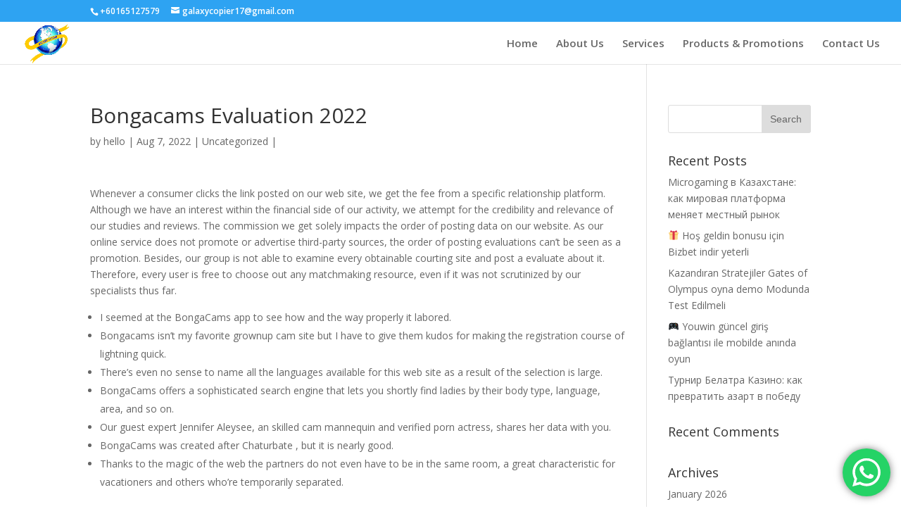

--- FILE ---
content_type: text/html; charset=UTF-8
request_url: http://www.galaxycopier.com/bongacams-evaluation-2022/
body_size: 27180
content:
<!DOCTYPE html>
<!--[if IE 6]>
<html id="ie6" lang="en">
<![endif]-->
<!--[if IE 7]>
<html id="ie7" lang="en">
<![endif]-->
<!--[if IE 8]>
<html id="ie8" lang="en">
<![endif]-->
<!--[if !(IE 6) | !(IE 7) | !(IE 8)  ]><!-->
<html lang="en">
<!--<![endif]-->
<head>
	<!-- Google Tag Manager -->
<script>(function(w,d,s,l,i){w[l]=w[l]||[];w[l].push({'gtm.start':
new Date().getTime(),event:'gtm.js'});var f=d.getElementsByTagName(s)[0],
j=d.createElement(s),dl=l!='dataLayer'?'&l='+l:'';j.async=true;j.src=
'https://www.googletagmanager.com/gtm.js?id='+i+dl;f.parentNode.insertBefore(j,f);
})(window,document,'script','dataLayer','GTM-KRS3VQHF');</script>
<!-- End Google Tag Manager -->
	<!-- Google tag (gtag.js) -->
<script async src="https://www.googletagmanager.com/gtag/js?id=AW-11331629431"></script>
<script>
  window.dataLayer = window.dataLayer || [];
  function gtag(){dataLayer.push(arguments);}
  gtag('js', new Date());

  gtag('config', 'AW-11331629431');
</script>
	<meta charset="UTF-8" />
			
	<meta http-equiv="X-UA-Compatible" content="IE=edge">
	<link rel="pingback" href="http://www.galaxycopier.com/xmlrpc.php" />

		<!--[if lt IE 9]>
	<script src="http://www.galaxycopier.com/wp-content/themes/Divi/js/html5.js" type="text/javascript"></script>
	<![endif]-->

	<script type="text/javascript">
		document.documentElement.className = 'js';
	</script>

	<title>Bongacams Evaluation 2022 | Galaxy Copier</title>
<meta name='robots' content='max-image-preview:large' />
<link rel='dns-prefetch' href='//stats.wp.com' />
<link rel='dns-prefetch' href='//fonts.googleapis.com' />
<link rel='dns-prefetch' href='//i0.wp.com' />
<link rel='dns-prefetch' href='//c0.wp.com' />
<link rel="alternate" type="application/rss+xml" title="Galaxy Copier &raquo; Feed" href="http://www.galaxycopier.com/feed/" />
<link rel="alternate" type="application/rss+xml" title="Galaxy Copier &raquo; Comments Feed" href="http://www.galaxycopier.com/comments/feed/" />
<script type="text/javascript">
window._wpemojiSettings = {"baseUrl":"https:\/\/s.w.org\/images\/core\/emoji\/14.0.0\/72x72\/","ext":".png","svgUrl":"https:\/\/s.w.org\/images\/core\/emoji\/14.0.0\/svg\/","svgExt":".svg","source":{"concatemoji":"http:\/\/www.galaxycopier.com\/wp-includes\/js\/wp-emoji-release.min.js?ver=6.2.7"}};
/*! This file is auto-generated */
!function(e,a,t){var n,r,o,i=a.createElement("canvas"),p=i.getContext&&i.getContext("2d");function s(e,t){p.clearRect(0,0,i.width,i.height),p.fillText(e,0,0);e=i.toDataURL();return p.clearRect(0,0,i.width,i.height),p.fillText(t,0,0),e===i.toDataURL()}function c(e){var t=a.createElement("script");t.src=e,t.defer=t.type="text/javascript",a.getElementsByTagName("head")[0].appendChild(t)}for(o=Array("flag","emoji"),t.supports={everything:!0,everythingExceptFlag:!0},r=0;r<o.length;r++)t.supports[o[r]]=function(e){if(p&&p.fillText)switch(p.textBaseline="top",p.font="600 32px Arial",e){case"flag":return s("\ud83c\udff3\ufe0f\u200d\u26a7\ufe0f","\ud83c\udff3\ufe0f\u200b\u26a7\ufe0f")?!1:!s("\ud83c\uddfa\ud83c\uddf3","\ud83c\uddfa\u200b\ud83c\uddf3")&&!s("\ud83c\udff4\udb40\udc67\udb40\udc62\udb40\udc65\udb40\udc6e\udb40\udc67\udb40\udc7f","\ud83c\udff4\u200b\udb40\udc67\u200b\udb40\udc62\u200b\udb40\udc65\u200b\udb40\udc6e\u200b\udb40\udc67\u200b\udb40\udc7f");case"emoji":return!s("\ud83e\udef1\ud83c\udffb\u200d\ud83e\udef2\ud83c\udfff","\ud83e\udef1\ud83c\udffb\u200b\ud83e\udef2\ud83c\udfff")}return!1}(o[r]),t.supports.everything=t.supports.everything&&t.supports[o[r]],"flag"!==o[r]&&(t.supports.everythingExceptFlag=t.supports.everythingExceptFlag&&t.supports[o[r]]);t.supports.everythingExceptFlag=t.supports.everythingExceptFlag&&!t.supports.flag,t.DOMReady=!1,t.readyCallback=function(){t.DOMReady=!0},t.supports.everything||(n=function(){t.readyCallback()},a.addEventListener?(a.addEventListener("DOMContentLoaded",n,!1),e.addEventListener("load",n,!1)):(e.attachEvent("onload",n),a.attachEvent("onreadystatechange",function(){"complete"===a.readyState&&t.readyCallback()})),(e=t.source||{}).concatemoji?c(e.concatemoji):e.wpemoji&&e.twemoji&&(c(e.twemoji),c(e.wpemoji)))}(window,document,window._wpemojiSettings);
</script>
<meta content="Divi v.3.0.40" name="generator"/><style type="text/css">
img.wp-smiley,
img.emoji {
	display: inline !important;
	border: none !important;
	box-shadow: none !important;
	height: 1em !important;
	width: 1em !important;
	margin: 0 0.07em !important;
	vertical-align: -0.1em !important;
	background: none !important;
	padding: 0 !important;
}
</style>
	<link rel='stylesheet' id='ht_ctc_main_css-css' href='http://www.galaxycopier.com/wp-content/plugins/click-to-chat-for-whatsapp/new/inc/assets/css/main.css?ver=3.29.2' type='text/css' media='all' />
<link rel='stylesheet' id='wp-block-library-css' href='https://c0.wp.com/c/6.2.7/wp-includes/css/dist/block-library/style.min.css' type='text/css' media='all' />
<style id='wp-block-library-inline-css' type='text/css'>
.has-text-align-justify{text-align:justify;}
</style>
<link rel='stylesheet' id='jetpack-videopress-video-block-view-css' href='http://www.galaxycopier.com/wp-content/plugins/jetpack/jetpack_vendor/automattic/jetpack-videopress/build/block-editor/blocks/video/view.css?minify=false&#038;ver=34ae973733627b74a14e' type='text/css' media='all' />
<link rel='stylesheet' id='mediaelement-css' href='https://c0.wp.com/c/6.2.7/wp-includes/js/mediaelement/mediaelementplayer-legacy.min.css' type='text/css' media='all' />
<link rel='stylesheet' id='wp-mediaelement-css' href='https://c0.wp.com/c/6.2.7/wp-includes/js/mediaelement/wp-mediaelement.min.css' type='text/css' media='all' />
<link rel='stylesheet' id='classic-theme-styles-css' href='https://c0.wp.com/c/6.2.7/wp-includes/css/classic-themes.min.css' type='text/css' media='all' />
<style id='global-styles-inline-css' type='text/css'>
body{--wp--preset--color--black: #000000;--wp--preset--color--cyan-bluish-gray: #abb8c3;--wp--preset--color--white: #ffffff;--wp--preset--color--pale-pink: #f78da7;--wp--preset--color--vivid-red: #cf2e2e;--wp--preset--color--luminous-vivid-orange: #ff6900;--wp--preset--color--luminous-vivid-amber: #fcb900;--wp--preset--color--light-green-cyan: #7bdcb5;--wp--preset--color--vivid-green-cyan: #00d084;--wp--preset--color--pale-cyan-blue: #8ed1fc;--wp--preset--color--vivid-cyan-blue: #0693e3;--wp--preset--color--vivid-purple: #9b51e0;--wp--preset--gradient--vivid-cyan-blue-to-vivid-purple: linear-gradient(135deg,rgba(6,147,227,1) 0%,rgb(155,81,224) 100%);--wp--preset--gradient--light-green-cyan-to-vivid-green-cyan: linear-gradient(135deg,rgb(122,220,180) 0%,rgb(0,208,130) 100%);--wp--preset--gradient--luminous-vivid-amber-to-luminous-vivid-orange: linear-gradient(135deg,rgba(252,185,0,1) 0%,rgba(255,105,0,1) 100%);--wp--preset--gradient--luminous-vivid-orange-to-vivid-red: linear-gradient(135deg,rgba(255,105,0,1) 0%,rgb(207,46,46) 100%);--wp--preset--gradient--very-light-gray-to-cyan-bluish-gray: linear-gradient(135deg,rgb(238,238,238) 0%,rgb(169,184,195) 100%);--wp--preset--gradient--cool-to-warm-spectrum: linear-gradient(135deg,rgb(74,234,220) 0%,rgb(151,120,209) 20%,rgb(207,42,186) 40%,rgb(238,44,130) 60%,rgb(251,105,98) 80%,rgb(254,248,76) 100%);--wp--preset--gradient--blush-light-purple: linear-gradient(135deg,rgb(255,206,236) 0%,rgb(152,150,240) 100%);--wp--preset--gradient--blush-bordeaux: linear-gradient(135deg,rgb(254,205,165) 0%,rgb(254,45,45) 50%,rgb(107,0,62) 100%);--wp--preset--gradient--luminous-dusk: linear-gradient(135deg,rgb(255,203,112) 0%,rgb(199,81,192) 50%,rgb(65,88,208) 100%);--wp--preset--gradient--pale-ocean: linear-gradient(135deg,rgb(255,245,203) 0%,rgb(182,227,212) 50%,rgb(51,167,181) 100%);--wp--preset--gradient--electric-grass: linear-gradient(135deg,rgb(202,248,128) 0%,rgb(113,206,126) 100%);--wp--preset--gradient--midnight: linear-gradient(135deg,rgb(2,3,129) 0%,rgb(40,116,252) 100%);--wp--preset--duotone--dark-grayscale: url('#wp-duotone-dark-grayscale');--wp--preset--duotone--grayscale: url('#wp-duotone-grayscale');--wp--preset--duotone--purple-yellow: url('#wp-duotone-purple-yellow');--wp--preset--duotone--blue-red: url('#wp-duotone-blue-red');--wp--preset--duotone--midnight: url('#wp-duotone-midnight');--wp--preset--duotone--magenta-yellow: url('#wp-duotone-magenta-yellow');--wp--preset--duotone--purple-green: url('#wp-duotone-purple-green');--wp--preset--duotone--blue-orange: url('#wp-duotone-blue-orange');--wp--preset--font-size--small: 13px;--wp--preset--font-size--medium: 20px;--wp--preset--font-size--large: 36px;--wp--preset--font-size--x-large: 42px;--wp--preset--spacing--20: 0.44rem;--wp--preset--spacing--30: 0.67rem;--wp--preset--spacing--40: 1rem;--wp--preset--spacing--50: 1.5rem;--wp--preset--spacing--60: 2.25rem;--wp--preset--spacing--70: 3.38rem;--wp--preset--spacing--80: 5.06rem;--wp--preset--shadow--natural: 6px 6px 9px rgba(0, 0, 0, 0.2);--wp--preset--shadow--deep: 12px 12px 50px rgba(0, 0, 0, 0.4);--wp--preset--shadow--sharp: 6px 6px 0px rgba(0, 0, 0, 0.2);--wp--preset--shadow--outlined: 6px 6px 0px -3px rgba(255, 255, 255, 1), 6px 6px rgba(0, 0, 0, 1);--wp--preset--shadow--crisp: 6px 6px 0px rgba(0, 0, 0, 1);}:where(.is-layout-flex){gap: 0.5em;}body .is-layout-flow > .alignleft{float: left;margin-inline-start: 0;margin-inline-end: 2em;}body .is-layout-flow > .alignright{float: right;margin-inline-start: 2em;margin-inline-end: 0;}body .is-layout-flow > .aligncenter{margin-left: auto !important;margin-right: auto !important;}body .is-layout-constrained > .alignleft{float: left;margin-inline-start: 0;margin-inline-end: 2em;}body .is-layout-constrained > .alignright{float: right;margin-inline-start: 2em;margin-inline-end: 0;}body .is-layout-constrained > .aligncenter{margin-left: auto !important;margin-right: auto !important;}body .is-layout-constrained > :where(:not(.alignleft):not(.alignright):not(.alignfull)){max-width: var(--wp--style--global--content-size);margin-left: auto !important;margin-right: auto !important;}body .is-layout-constrained > .alignwide{max-width: var(--wp--style--global--wide-size);}body .is-layout-flex{display: flex;}body .is-layout-flex{flex-wrap: wrap;align-items: center;}body .is-layout-flex > *{margin: 0;}:where(.wp-block-columns.is-layout-flex){gap: 2em;}.has-black-color{color: var(--wp--preset--color--black) !important;}.has-cyan-bluish-gray-color{color: var(--wp--preset--color--cyan-bluish-gray) !important;}.has-white-color{color: var(--wp--preset--color--white) !important;}.has-pale-pink-color{color: var(--wp--preset--color--pale-pink) !important;}.has-vivid-red-color{color: var(--wp--preset--color--vivid-red) !important;}.has-luminous-vivid-orange-color{color: var(--wp--preset--color--luminous-vivid-orange) !important;}.has-luminous-vivid-amber-color{color: var(--wp--preset--color--luminous-vivid-amber) !important;}.has-light-green-cyan-color{color: var(--wp--preset--color--light-green-cyan) !important;}.has-vivid-green-cyan-color{color: var(--wp--preset--color--vivid-green-cyan) !important;}.has-pale-cyan-blue-color{color: var(--wp--preset--color--pale-cyan-blue) !important;}.has-vivid-cyan-blue-color{color: var(--wp--preset--color--vivid-cyan-blue) !important;}.has-vivid-purple-color{color: var(--wp--preset--color--vivid-purple) !important;}.has-black-background-color{background-color: var(--wp--preset--color--black) !important;}.has-cyan-bluish-gray-background-color{background-color: var(--wp--preset--color--cyan-bluish-gray) !important;}.has-white-background-color{background-color: var(--wp--preset--color--white) !important;}.has-pale-pink-background-color{background-color: var(--wp--preset--color--pale-pink) !important;}.has-vivid-red-background-color{background-color: var(--wp--preset--color--vivid-red) !important;}.has-luminous-vivid-orange-background-color{background-color: var(--wp--preset--color--luminous-vivid-orange) !important;}.has-luminous-vivid-amber-background-color{background-color: var(--wp--preset--color--luminous-vivid-amber) !important;}.has-light-green-cyan-background-color{background-color: var(--wp--preset--color--light-green-cyan) !important;}.has-vivid-green-cyan-background-color{background-color: var(--wp--preset--color--vivid-green-cyan) !important;}.has-pale-cyan-blue-background-color{background-color: var(--wp--preset--color--pale-cyan-blue) !important;}.has-vivid-cyan-blue-background-color{background-color: var(--wp--preset--color--vivid-cyan-blue) !important;}.has-vivid-purple-background-color{background-color: var(--wp--preset--color--vivid-purple) !important;}.has-black-border-color{border-color: var(--wp--preset--color--black) !important;}.has-cyan-bluish-gray-border-color{border-color: var(--wp--preset--color--cyan-bluish-gray) !important;}.has-white-border-color{border-color: var(--wp--preset--color--white) !important;}.has-pale-pink-border-color{border-color: var(--wp--preset--color--pale-pink) !important;}.has-vivid-red-border-color{border-color: var(--wp--preset--color--vivid-red) !important;}.has-luminous-vivid-orange-border-color{border-color: var(--wp--preset--color--luminous-vivid-orange) !important;}.has-luminous-vivid-amber-border-color{border-color: var(--wp--preset--color--luminous-vivid-amber) !important;}.has-light-green-cyan-border-color{border-color: var(--wp--preset--color--light-green-cyan) !important;}.has-vivid-green-cyan-border-color{border-color: var(--wp--preset--color--vivid-green-cyan) !important;}.has-pale-cyan-blue-border-color{border-color: var(--wp--preset--color--pale-cyan-blue) !important;}.has-vivid-cyan-blue-border-color{border-color: var(--wp--preset--color--vivid-cyan-blue) !important;}.has-vivid-purple-border-color{border-color: var(--wp--preset--color--vivid-purple) !important;}.has-vivid-cyan-blue-to-vivid-purple-gradient-background{background: var(--wp--preset--gradient--vivid-cyan-blue-to-vivid-purple) !important;}.has-light-green-cyan-to-vivid-green-cyan-gradient-background{background: var(--wp--preset--gradient--light-green-cyan-to-vivid-green-cyan) !important;}.has-luminous-vivid-amber-to-luminous-vivid-orange-gradient-background{background: var(--wp--preset--gradient--luminous-vivid-amber-to-luminous-vivid-orange) !important;}.has-luminous-vivid-orange-to-vivid-red-gradient-background{background: var(--wp--preset--gradient--luminous-vivid-orange-to-vivid-red) !important;}.has-very-light-gray-to-cyan-bluish-gray-gradient-background{background: var(--wp--preset--gradient--very-light-gray-to-cyan-bluish-gray) !important;}.has-cool-to-warm-spectrum-gradient-background{background: var(--wp--preset--gradient--cool-to-warm-spectrum) !important;}.has-blush-light-purple-gradient-background{background: var(--wp--preset--gradient--blush-light-purple) !important;}.has-blush-bordeaux-gradient-background{background: var(--wp--preset--gradient--blush-bordeaux) !important;}.has-luminous-dusk-gradient-background{background: var(--wp--preset--gradient--luminous-dusk) !important;}.has-pale-ocean-gradient-background{background: var(--wp--preset--gradient--pale-ocean) !important;}.has-electric-grass-gradient-background{background: var(--wp--preset--gradient--electric-grass) !important;}.has-midnight-gradient-background{background: var(--wp--preset--gradient--midnight) !important;}.has-small-font-size{font-size: var(--wp--preset--font-size--small) !important;}.has-medium-font-size{font-size: var(--wp--preset--font-size--medium) !important;}.has-large-font-size{font-size: var(--wp--preset--font-size--large) !important;}.has-x-large-font-size{font-size: var(--wp--preset--font-size--x-large) !important;}
.wp-block-navigation a:where(:not(.wp-element-button)){color: inherit;}
:where(.wp-block-columns.is-layout-flex){gap: 2em;}
.wp-block-pullquote{font-size: 1.5em;line-height: 1.6;}
</style>
<link rel='stylesheet' id='contact-form-7-css' href='http://www.galaxycopier.com/wp-content/plugins/contact-form-7/includes/css/styles.css?ver=5.1.7' type='text/css' media='all' />
<link rel='stylesheet' id='social-widget-css' href='http://www.galaxycopier.com/wp-content/plugins/social-media-widget/social_widget.css?ver=6.2.7' type='text/css' media='all' />
<link rel='stylesheet' id='op_css-css' href='http://www.galaxycopier.com/wp-content/plugins/wp-opening-hours/dist/styles/main.css?ver=6.2.7' type='text/css' media='all' />
<link rel='stylesheet' id='divi-fonts-css' href='http://fonts.googleapis.com/css?family=Open+Sans:300italic,400italic,600italic,700italic,800italic,400,300,600,700,800&#038;subset=latin,latin-ext' type='text/css' media='all' />
<link rel='stylesheet' id='divi-style-css' href='http://www.galaxycopier.com/wp-content/themes/Divi/style.css?ver=3.0.40' type='text/css' media='all' />
<link rel='stylesheet' id='et-shortcodes-css-css' href='http://www.galaxycopier.com/wp-content/themes/Divi/epanel/shortcodes/css/shortcodes.css?ver=3.0.40' type='text/css' media='all' />
<link rel='stylesheet' id='et-shortcodes-responsive-css-css' href='http://www.galaxycopier.com/wp-content/themes/Divi/epanel/shortcodes/css/shortcodes_responsive.css?ver=3.0.40' type='text/css' media='all' />
<link rel='stylesheet' id='magnific-popup-css' href='http://www.galaxycopier.com/wp-content/themes/Divi/includes/builder/styles/magnific_popup.css?ver=3.0.40' type='text/css' media='all' />
<link rel='stylesheet' id='jetpack_css-css' href='https://c0.wp.com/p/jetpack/12.4/css/jetpack.css' type='text/css' media='all' />
<script type='text/javascript' src='https://c0.wp.com/c/6.2.7/wp-includes/js/jquery/jquery.min.js' id='jquery-core-js'></script>
<script type='text/javascript' src='https://c0.wp.com/c/6.2.7/wp-includes/js/jquery/jquery-migrate.min.js' id='jquery-migrate-js'></script>
<link rel="https://api.w.org/" href="http://www.galaxycopier.com/wp-json/" /><link rel="alternate" type="application/json" href="http://www.galaxycopier.com/wp-json/wp/v2/posts/13087" /><link rel="EditURI" type="application/rsd+xml" title="RSD" href="http://www.galaxycopier.com/xmlrpc.php?rsd" />
<link rel="wlwmanifest" type="application/wlwmanifest+xml" href="http://www.galaxycopier.com/wp-includes/wlwmanifest.xml" />
<meta name="generator" content="WordPress 6.2.7" />
<link rel="canonical" href="http://www.galaxycopier.com/bongacams-evaluation-2022/" />
<link rel='shortlink' href='https://wp.me/pf1ULQ-3p5' />
<link rel="alternate" type="application/json+oembed" href="http://www.galaxycopier.com/wp-json/oembed/1.0/embed?url=http%3A%2F%2Fwww.galaxycopier.com%2Fbongacams-evaluation-2022%2F" />
<link rel="alternate" type="text/xml+oembed" href="http://www.galaxycopier.com/wp-json/oembed/1.0/embed?url=http%3A%2F%2Fwww.galaxycopier.com%2Fbongacams-evaluation-2022%2F&#038;format=xml" />
<!-- Google Tag Manager -->
<script>(function(w,d,s,l,i){w[l]=w[l]||[];w[l].push({'gtm.start':
new Date().getTime(),event:'gtm.js'});var f=d.getElementsByTagName(s)[0],
j=d.createElement(s),dl=l!='dataLayer'?'&l='+l:'';j.async=true;j.src=
'https://www.googletagmanager.com/gtm.js?id='+i+dl;f.parentNode.insertBefore(j,f);
})(window,document,'script','dataLayer','GTM-KRS3VQHF');</script>
<!-- End Google Tag Manager -->	<style>img#wpstats{display:none}</style>
		<meta name="viewport" content="width=device-width, initial-scale=1.0, maximum-scale=1.0, user-scalable=0" />		<style id="theme-customizer-css">
															.container, .et_pb_row, .et_pb_slider .et_pb_container, .et_pb_fullwidth_section .et_pb_title_container, .et_pb_fullwidth_section .et_pb_title_featured_container, .et_pb_fullwidth_header:not(.et_pb_fullscreen) .et_pb_fullwidth_header_container { max-width: 1178px; }
			.et_boxed_layout #page-container, .et_fixed_nav.et_boxed_layout #page-container #top-header, .et_fixed_nav.et_boxed_layout #page-container #main-header, .et_boxed_layout #page-container .container, .et_boxed_layout #page-container .et_pb_row { max-width: 1338px; }
																													#top-menu li a { font-size: 15px; }
			body.et_vertical_nav .container.et_search_form_container .et-search-form input { font-size: 15px !important; }
		
		
																	.footer-widget, .footer-widget li, .footer-widget li a, #footer-info { font-size: 16px; }
				.footer-widget h4 { font-weight: bold; font-style: normal; text-transform: none; text-decoration: none;  }.footer-widget .et_pb_widget div, .footer-widget .et_pb_widget ul, .footer-widget .et_pb_widget ol, .footer-widget .et_pb_widget label { line-height: 1.6em ; }#footer-widgets .footer-widget li:before { top: 9.8px; }#footer-bottom .et-social-icon a { font-size: 22px ; }#footer-bottom .et-social-icon a { color: rgba(238,238,34,0.66); }										
		
																														
		@media only screen and ( min-width: 981px ) {
																									.footer-widget h4 { font-size: 21px; }
										.et_header_style_left #et-top-navigation, .et_header_style_split #et-top-navigation  { padding: 23px 0 0 0; }
				.et_header_style_left #et-top-navigation nav > ul > li > a, .et_header_style_split #et-top-navigation nav > ul > li > a { padding-bottom: 23px; }
				.et_header_style_split .centered-inline-logo-wrap { width: 45px; margin: -45px 0; }
				.et_header_style_split .centered-inline-logo-wrap #logo { max-height: 45px; }
				.et_pb_svg_logo.et_header_style_split .centered-inline-logo-wrap #logo { height: 45px; }
				.et_header_style_centered #top-menu > li > a { padding-bottom: 8px; }
				.et_header_style_slide #et-top-navigation, .et_header_style_fullscreen #et-top-navigation { padding: 14px 0 14px 0 !important; }
									.et_header_style_centered #main-header .logo_container { height: 45px; }
														#logo { max-height: 100%; }
				.et_pb_svg_logo #logo { height: 100%; }
																			.et_header_style_centered.et_hide_primary_logo #main-header:not(.et-fixed-header) .logo_container, .et_header_style_centered.et_hide_fixed_logo #main-header.et-fixed-header .logo_container { height: 8.1px; }
										.et_header_style_left .et-fixed-header #et-top-navigation, .et_header_style_split .et-fixed-header #et-top-navigation { padding: 17px 0 0 0; }
				.et_header_style_left .et-fixed-header #et-top-navigation nav > ul > li > a, .et_header_style_split .et-fixed-header #et-top-navigation nav > ul > li > a  { padding-bottom: 17px; }
				.et_header_style_centered header#main-header.et-fixed-header .logo_container { height: 33px; }
				.et_header_style_split .et-fixed-header .centered-inline-logo-wrap { width: 33px; margin: -33px 0;  }
				.et_header_style_split .et-fixed-header .centered-inline-logo-wrap #logo { max-height: 33px; }
				.et_pb_svg_logo.et_header_style_split .et-fixed-header .centered-inline-logo-wrap #logo { height: 33px; }
				.et_header_style_slide .et-fixed-header #et-top-navigation, .et_header_style_fullscreen .et-fixed-header #et-top-navigation { padding: 8px 0 8px 0 !important; }
																								
					}
					@media only screen and ( min-width: 1472px) {
				.et_pb_row { padding: 29px 0; }
				.et_pb_section { padding: 58px 0; }
				.single.et_pb_pagebuilder_layout.et_full_width_page .et_post_meta_wrapper { padding-top: 88px; }
				.et_pb_section.et_pb_section_first { padding-top: inherit; }
				.et_pb_fullwidth_section { padding: 0; }
			}
		
		@media only screen and ( max-width: 980px ) {
																				}
		@media only screen and ( max-width: 767px ) {
														}
	</style>

	
	
	
	<style id="module-customizer-css">
			</style>

	<link rel="shortcut icon" href="http://www.galaxycopier.com/wp-content/uploads/2017/05/Small.png" /><style type="text/css">.recentcomments a{display:inline !important;padding:0 !important;margin:0 !important;}</style><meta name="description" content="Whenever a consumer clicks the link posted on our web site, we get the fee from a specific relationship platform. Although we have an interest within the financial side of our activity, we attempt for the credibility and relevance of our studies and reviews. The commission we get solely impacts the order of posting data&hellip;" />
			<style type="text/css">
				/* If html does not have either class, do not show lazy loaded images. */
				html:not( .jetpack-lazy-images-js-enabled ):not( .js ) .jetpack-lazy-image {
					display: none;
				}
			</style>
			<script>
				document.documentElement.classList.add(
					'jetpack-lazy-images-js-enabled'
				);
			</script>
		<link rel="icon" href="https://i0.wp.com/www.galaxycopier.com/wp-content/uploads/2017/05/cropped-Small-Logo.png?fit=32%2C32" sizes="32x32" />
<link rel="icon" href="https://i0.wp.com/www.galaxycopier.com/wp-content/uploads/2017/05/cropped-Small-Logo.png?fit=192%2C192" sizes="192x192" />
<link rel="apple-touch-icon" href="https://i0.wp.com/www.galaxycopier.com/wp-content/uploads/2017/05/cropped-Small-Logo.png?fit=180%2C180" />
<meta name="msapplication-TileImage" content="https://i0.wp.com/www.galaxycopier.com/wp-content/uploads/2017/05/cropped-Small-Logo.png?fit=270%2C270" />
</head>
<body class="post-template-default single single-post postid-13087 single-format-standard et_pb_button_helper_class et_fullwidth_nav et_fixed_nav et_show_nav et_cover_background et_secondary_nav_enabled et_pb_gutter osx et_pb_gutters2 et_primary_nav_dropdown_animation_fade et_secondary_nav_dropdown_animation_fade et_pb_footer_columns4 et_header_style_left et_right_sidebar et_divi_theme chrome">
	<div id="page-container">

			<div id="top-header">
			<div class="container clearfix">

			
				<div id="et-info">
									<span id="et-info-phone">+60165127579</span>
				
									<a href="mailto:galaxycopier17@gmail.com"><span id="et-info-email">galaxycopier17@gmail.com</span></a>
				
								</div> <!-- #et-info -->

			
				<div id="et-secondary-menu">
								</div> <!-- #et-secondary-menu -->

			</div> <!-- .container -->
		</div> <!-- #top-header -->
	
	
		<header id="main-header" data-height-onload="45">
			<div class="container clearfix et_menu_container">
							<div class="logo_container">
					<span class="logo_helper"></span>
					<a href="http://www.galaxycopier.com/">
						<img src="http://www.galaxycopier.com/wp-content/uploads/2017/05/Small.png" alt="Galaxy Copier" id="logo" data-height-percentage="100" />
					</a>
				</div>
				<div id="et-top-navigation" data-height="45" data-fixed-height="33">
											<nav id="top-menu-nav">
						<ul id="top-menu" class="nav"><li id="menu-item-18479" class="menu-item menu-item-type-post_type menu-item-object-page menu-item-home menu-item-18479"><a href="http://www.galaxycopier.com/">Home</a></li>
<li id="menu-item-18480" class="menu-item menu-item-type-post_type menu-item-object-page menu-item-18480"><a href="http://www.galaxycopier.com/about-us/">About Us</a></li>
<li id="menu-item-18481" class="menu-item menu-item-type-post_type menu-item-object-page menu-item-18481"><a href="http://www.galaxycopier.com/services/">Services</a></li>
<li id="menu-item-18482" class="menu-item menu-item-type-post_type menu-item-object-page menu-item-18482"><a href="http://www.galaxycopier.com/products/">Products &#038; Promotions</a></li>
<li id="menu-item-18483" class="menu-item menu-item-type-post_type menu-item-object-page menu-item-18483"><a href="http://www.galaxycopier.com/contact-us/">Contact Us</a></li>
</ul>						</nav>
					
					
					
					
					<div id="et_mobile_nav_menu">
				<div class="mobile_nav closed">
					<span class="select_page">Select Page</span>
					<span class="mobile_menu_bar mobile_menu_bar_toggle"></span>
				</div>
			</div>				</div> <!-- #et-top-navigation -->
			</div> <!-- .container -->
			<div class="et_search_outer">
				<div class="container et_search_form_container">
					<form role="search" method="get" class="et-search-form" action="http://www.galaxycopier.com/">
					<input type="search" class="et-search-field" placeholder="Search &hellip;" value="" name="s" title="Search for:" />					</form>
					<span class="et_close_search_field"></span>
				</div>
			</div>
		</header> <!-- #main-header -->

		<div id="et-main-area">
<div id="main-content">
	<div class="container">
		<div id="content-area" class="clearfix">
			<div id="left-area">
											<article id="post-13087" class="et_pb_post post-13087 post type-post status-publish format-standard hentry category-uncategorized">
											<div class="et_post_meta_wrapper">
							<h1 class="entry-title">Bongacams Evaluation 2022</h1>

						<p class="post-meta"> by <span class="author vcard"><a href="http://www.galaxycopier.com/author/hello/" title="Posts by hello" rel="author">hello</a></span> | <span class="published">Aug 7, 2022</span> | <a href="http://www.galaxycopier.com/category/uncategorized/" rel="category tag">Uncategorized</a> | </p>
												</div> <!-- .et_post_meta_wrapper -->
				
					<div class="entry-content">
					<p>Whenever a consumer clicks the link posted on our web site, we get the fee from a specific relationship platform. Although we have an interest within the financial side of our activity, we attempt for the credibility and relevance of our studies and reviews. The commission we get solely impacts the order of posting data on our website. As our online service does not promote or advertise third-party sources, the order of posting evaluations can&#8217;t be seen as a promotion. Besides, our group is not able to examine every obtainable courting site and post a evaluate about it. Therefore, every user is free to choose out any matchmaking resource, even if it was not scrutinized by our specialists thus far.</p>
<ul>
<li>I seemed at the BongaCams app to see how and the way properly it labored.</li>
<li>Bongacams isn’t my favorite grownup cam site but I have to give them kudos for making the registration course of lightning quick.</li>
<li>There&#8217;s even no sense to name all the languages available for this web site as a result of the selection is large.</li>
<li>BongaCams offers a sophisticated search engine that lets you shortly find ladies by their body type, language, area, and so on.</li>
<li>Our guest expert Jennifer Aleysee, an skilled cam mannequin and verified porn actress, shares her data with you.</li>
<li>BongaCams was created after Chaturbate , but it is nearly good.</li>
<li>Thanks to the magic of the web the partners do not even have to be in the same room, a great characteristic for vacationers and others who&#8217;re temporarily separated.</li>
</ul>
<p>As we said, the platform cares about your safety and privacy on the location. They aren&#8217;t sharing your non-public data without your acknowledgment and never compromising your sensitive data, neither in e-mail nor within the financial institution statements. Here you may be qualified to get 10 free tokens for  activating multi-factor authentication, as it is described at the beginning of our evaluation. You can activate 2FA in the safety heart of your account. Getting a free account on the platform will not take longer than one minute of your time. There are solely two steps, plus you will get ten free tokens on the finish. The snapshots collected from the latest broadcast of a modelYou won’t see these intercourse pictures on the cell model of the positioning.</p>
<p>In truth, they&#8217;re within the top a hundred and fifty websites of any kind, worldwide. The mobile-friendly interface all the time you to entry BongaCams on your smartphone whenever you want. A session timer/credit countdown to keep monitor of your token spending. However, this does not impact our reviews and comparisons. We strive our best to maintain things honest and balanced, so as to allow you to make your finest option for you.</p>
<p>Here, you need to register to observe broadcasts and go away comments. If you want to get extra freedom and access to many of the website options, get a free account. You don’t need to enter anything more than your username and password. After this, you possibly can attempt the website at no cost, participate in token giveaways, and join varied paid chat rooms. Webcam-Sites.com is an adult live cam platform that brings together the biggest grownup webcam sites. Here you&#8217;ll learn to choose the most effective cam website just in your whims.</p>
<h2>Bongacams Critiques By Members:</h2>
<p>They all were invented with each member in thoughts to cover all possible preferences in sexual life. Starting from hair colours, should you&#8217;re into redheads, brunettes, or blondes and ethnicities, like scorching Latina, racy Ebony, or peachy Asian to timeless basic &#8211; anal intercourse and squirt. If you&#8217;re eager to go beyond traditional in bed, there&#8217;s also a variety of fetishes at your disposal. If all the above just isn&#8217;t for you and also you&#8217;re looking for one thing particular, no worries, there are ninety one hashtags you have to check, and likelihood is you will discover what makes you exhausting there. The fashions themselves set prices for all sorts of private chats and peephole mode. Before using the service, take notice of the worth indicated for a selected chat room.</p>
<p>It has many options that you can reap the advantages of in order to maximize your earnings. Keep reading to search out out all you are capable of do right here so you can start gathering a broad audience and earning money shortly after you start your performances. This web site was formerly generally identified as Runetki, and since then, it has turn into one of the profitable and well-known cam sites across the web. Since this is a leading cam site, you can expect the competition to be a bit, though, but don’t worry, there are tons of individuals watching streams by new fashions on a daily basis. If you do it right, being a webcam mannequin can turn out to be one of the most worthwhile jobs you will ever have in your life.</p>
<h3>Bongacams Com Critiques</h3>
<p>Here, you presumably can tune every thing you need about your self for streamers to see. However, we assume that the principle goal shall be to take a look at what different webcam streamers can supply. One of the good options about BongaCams is that you can immediately see on a channel’s thumbnails if a mannequin has social media links available. Secondly, the location caters for every kind of performers and you can catch female and male solo fashions in addition to couples and transsexuals. In some elements of the world, extra people visit BongaCams than other in style websites together with Wikipedia. To refuse paid site services you have to go to your profile settings and cancel your premium subscription. Reliable payment systems will give you a secure withdrawal of funds from the portal.</p>
<p>To delete your account, click on the username you see in the prime proper corner of the page. Go to &#8220;Account Information&#8221; and scroll down the web page until you see the &#8220;Cancel account&#8221; button. Choose the rationale for deleting it and click on on on &#8220;Confirm&#8221;. All your profile information, login particulars, and any interaction record you had on the website might be permanently deleted.</p>
<h2>Bongacams Options</h2>
<p>It’s worth mentioning however that even with cam and porn sites seeing an uptick in visitors since the coronavirus pandemic, BongaCams has truly seen visitors fall within the final six months. Since the consumer will see this explicit picture, it&#8217;s higher to noticeably select the picture. Use crypto currency, similar to BitCoin, to purchase tokens and nonetheless remain completely anonymous. When browsing, you can hold a models cam minimized on the bottom of the page, so you can nonetheless see what she’s doing while looking for different performers. There  are cases when fashions fell in love with their members, married them and left for a permanent place of residence, to another nation. In BongaCams, it&#8217;s attainable to earn more from public exhibits than with anything.</p>
<p>We also like the highest 30 contests which give BongaCams.com the texture of a social network for grownup cams. It’s undoubtedly price registering and making an attempt out the look and feels to see if it fits your preferences. Kinks like anal and smoking to searching by peak, age, hair colour and so forth; they&#8217;ve great grownup cam model search performance. Token package purchase provides you the right to become a Premium or Golden member. You can get probably the most appropriate package deal and revel in utilizing the Golden status instantly.</p>
<p>You may also need a suitable computer, both desktops and laptops are OK and the machine in query could be Mac or Windows. The payout minimal for the BongaCams fashions is $50 USD, so performers must wait until they attain that threshold to get the money they&#8217;re owed. Payments are processed every Friday, and they&#8217;re based mostly on the quantity the BongaCams mannequin earned over the earlier seven days. Gold – To achieve Gold status members simply want to buy some tokens.</p>
<h3>Bonga Cams Evaluation</h3>
<p>Also, there are some very sexy women on right here but this is not a site that typically you will discover as many full-time grownup cam fashions or porn stars for that matter on both. Most of the person base on Bongacams consists of Premium members, models, and users and not using a subscription. Most of the models are female, and many of the users are male. As for the nations, a lot of the cam ladies come from Russia, England, Germany, Italy, and China. Most male members come from the US or European international locations.</p>
<h2>Categories</h2>
<p>Often linked to ‘menus’ the place ideas can initiate the toy directly, these units make interplay a lot more enjoyable. Once you click by way of, you can get free or paid entry to these additional channels. Within this, yow will discover straight and homosexual acts together with loads of specialisms and kinks. All guests to the site are instantly given a random username (e.g. Guest123456XX) and you can merely lurk in stealth mode.</p>
<p>What&#8217;s cool is that you needn&#8217;t add your bank card particulars and even your e-mail to register an account. You might need it later if you want to get pleasure from some additional services that require buying tokens. Its vast array of models can guarantee you a contented ending! Amass your collection of sizzling sexy fashions that fit your each desire! Keep them multi function place on your subsequent visit so that you don’t should scroll through a large number simply to search out the one you want. Bonga protects your particulars like you defend your teenage daughter happening a date for the very first time!</p>
<h3>Tips On How To Become A Model On Bongacams And What Are The Necessities</h3>
<p>Instead, it focuses on exciting its guests with high-quality spicy live performances. The novice chicks and couples at Bonga Cams can present you a good time on their top quality stay cams. You can see some scorching action at no cost in public chats or take them personal if you want to be in cost. The site provides plenty of nice features and options, and heaps of very reasonably priced ways to make stay cam action with attractive models a part of your every single day. BongaCams.com provides a flexible payment system for live sex cams. Even better than nude photos are sex videos of your favourite model.</p>
<p>Keep in mind that we could receive commissions whenever you click our links and make purchases. These are moderately customizable, but I did find a few of them onerous to read. I know you may be wondering about the visitors on the BongaCams website <a href="https://livesexcams.site/bongacams/">www.bonga cams.com</a>. I was curious as properly, and what I found was that the daily customer depend is approaching 9 million, and that the average day by day web page views are more than 14 million. Those stats made me even more keen to signal up and get began.</p>
					</div> <!-- .entry-content -->
					<div class="et_post_meta_wrapper">
					
					
										</div> <!-- .et_post_meta_wrapper -->
				</article> <!-- .et_pb_post -->

						</div> <!-- #left-area -->

				<div id="sidebar">
		<div id="search-2" class="et_pb_widget widget_search"><form role="search" method="get" id="searchform" class="searchform" action="http://www.galaxycopier.com/">
				<div>
					<label class="screen-reader-text" for="s">Search for:</label>
					<input type="text" value="" name="s" id="s" />
					<input type="submit" id="searchsubmit" value="Search" />
				</div>
			</form></div> <!-- end .et_pb_widget -->
		<div id="recent-posts-2" class="et_pb_widget widget_recent_entries">
		<h4 class="widgettitle">Recent Posts</h4>
		<ul>
											<li>
					<a href="http://www.galaxycopier.com/microgaming-%d0%b2-%d0%ba%d0%b0%d0%b7%d0%b0%d1%85%d1%81%d1%82%d0%b0%d0%bd%d0%b5-%d0%ba%d0%b0%d0%ba-%d0%bc%d0%b8%d1%80%d0%be%d0%b2%d0%b0%d1%8f-%d0%bf%d0%bb%d0%b0%d1%82%d1%84%d0%be%d1%80%d0%bc%d0%b0/">Microgaming в Казахстане: как мировая платформа меняет местный рынок</a>
									</li>
											<li>
					<a href="http://www.galaxycopier.com/%f0%9f%8e%81-hos-geldin-bonusu-icin-bizbet-indir-yeterli/">🎁 Hoş geldin bonusu için Bizbet indir yeterli</a>
									</li>
											<li>
					<a href="http://www.galaxycopier.com/kazandiran-stratejiler-gates-of-olympus-oyna-demo-modunda-test-edilmeli/">Kazandıran Stratejiler Gates of Olympus oyna demo Modunda Test Edilmeli</a>
									</li>
											<li>
					<a href="http://www.galaxycopier.com/%f0%9f%8e%ae-youwin-guncel-giris-baglantisi-ile-mobilde-aninda-oyun/">🎮 Youwin güncel giriş bağlantısı ile mobilde anında oyun</a>
									</li>
											<li>
					<a href="http://www.galaxycopier.com/%d1%82%d1%83%d1%80%d0%bd%d0%b8%d1%80-%d0%b1%d0%b5%d0%bb%d0%b0%d1%82%d1%80%d0%b0-%d0%ba%d0%b0%d0%b7%d0%b8%d0%bd%d0%be-%d0%ba%d0%b0%d0%ba-%d0%bf%d1%80%d0%b5%d0%b2%d1%80%d0%b0%d1%82%d0%b8%d1%82%d1%8c/">Турнир Белатра Казино: как превратить азарт в победу</a>
									</li>
					</ul>

		</div> <!-- end .et_pb_widget --><div id="recent-comments-2" class="et_pb_widget widget_recent_comments"><h4 class="widgettitle">Recent Comments</h4><ul id="recentcomments"></ul></div> <!-- end .et_pb_widget --><div id="archives-2" class="et_pb_widget widget_archive"><h4 class="widgettitle">Archives</h4>
			<ul>
					<li><a href='http://www.galaxycopier.com/2026/01/'>January 2026</a></li>
	<li><a href='http://www.galaxycopier.com/2025/12/'>December 2025</a></li>
	<li><a href='http://www.galaxycopier.com/2025/11/'>November 2025</a></li>
	<li><a href='http://www.galaxycopier.com/2025/10/'>October 2025</a></li>
	<li><a href='http://www.galaxycopier.com/2025/09/'>September 2025</a></li>
	<li><a href='http://www.galaxycopier.com/2025/08/'>August 2025</a></li>
	<li><a href='http://www.galaxycopier.com/2025/07/'>July 2025</a></li>
	<li><a href='http://www.galaxycopier.com/2025/06/'>June 2025</a></li>
	<li><a href='http://www.galaxycopier.com/2025/05/'>May 2025</a></li>
	<li><a href='http://www.galaxycopier.com/2025/04/'>April 2025</a></li>
	<li><a href='http://www.galaxycopier.com/2025/03/'>March 2025</a></li>
	<li><a href='http://www.galaxycopier.com/2025/02/'>February 2025</a></li>
	<li><a href='http://www.galaxycopier.com/2025/01/'>January 2025</a></li>
	<li><a href='http://www.galaxycopier.com/2024/12/'>December 2024</a></li>
	<li><a href='http://www.galaxycopier.com/2024/11/'>November 2024</a></li>
	<li><a href='http://www.galaxycopier.com/2024/10/'>October 2024</a></li>
	<li><a href='http://www.galaxycopier.com/2024/09/'>September 2024</a></li>
	<li><a href='http://www.galaxycopier.com/2024/08/'>August 2024</a></li>
	<li><a href='http://www.galaxycopier.com/2024/07/'>July 2024</a></li>
	<li><a href='http://www.galaxycopier.com/2024/06/'>June 2024</a></li>
	<li><a href='http://www.galaxycopier.com/2024/05/'>May 2024</a></li>
	<li><a href='http://www.galaxycopier.com/2024/04/'>April 2024</a></li>
	<li><a href='http://www.galaxycopier.com/2024/03/'>March 2024</a></li>
	<li><a href='http://www.galaxycopier.com/2024/02/'>February 2024</a></li>
	<li><a href='http://www.galaxycopier.com/2024/01/'>January 2024</a></li>
	<li><a href='http://www.galaxycopier.com/2023/12/'>December 2023</a></li>
	<li><a href='http://www.galaxycopier.com/2023/11/'>November 2023</a></li>
	<li><a href='http://www.galaxycopier.com/2023/10/'>October 2023</a></li>
	<li><a href='http://www.galaxycopier.com/2023/09/'>September 2023</a></li>
	<li><a href='http://www.galaxycopier.com/2023/07/'>July 2023</a></li>
	<li><a href='http://www.galaxycopier.com/2023/06/'>June 2023</a></li>
	<li><a href='http://www.galaxycopier.com/2023/05/'>May 2023</a></li>
	<li><a href='http://www.galaxycopier.com/2023/04/'>April 2023</a></li>
	<li><a href='http://www.galaxycopier.com/2023/03/'>March 2023</a></li>
	<li><a href='http://www.galaxycopier.com/2023/02/'>February 2023</a></li>
	<li><a href='http://www.galaxycopier.com/2023/01/'>January 2023</a></li>
	<li><a href='http://www.galaxycopier.com/2022/12/'>December 2022</a></li>
	<li><a href='http://www.galaxycopier.com/2022/11/'>November 2022</a></li>
	<li><a href='http://www.galaxycopier.com/2022/10/'>October 2022</a></li>
	<li><a href='http://www.galaxycopier.com/2022/09/'>September 2022</a></li>
	<li><a href='http://www.galaxycopier.com/2022/08/'>August 2022</a></li>
	<li><a href='http://www.galaxycopier.com/2022/07/'>July 2022</a></li>
	<li><a href='http://www.galaxycopier.com/2022/06/'>June 2022</a></li>
	<li><a href='http://www.galaxycopier.com/2022/05/'>May 2022</a></li>
	<li><a href='http://www.galaxycopier.com/2022/04/'>April 2022</a></li>
	<li><a href='http://www.galaxycopier.com/2022/03/'>March 2022</a></li>
	<li><a href='http://www.galaxycopier.com/2022/02/'>February 2022</a></li>
	<li><a href='http://www.galaxycopier.com/2022/01/'>January 2022</a></li>
	<li><a href='http://www.galaxycopier.com/2021/12/'>December 2021</a></li>
	<li><a href='http://www.galaxycopier.com/2021/11/'>November 2021</a></li>
	<li><a href='http://www.galaxycopier.com/2021/10/'>October 2021</a></li>
	<li><a href='http://www.galaxycopier.com/2021/09/'>September 2021</a></li>
	<li><a href='http://www.galaxycopier.com/2021/08/'>August 2021</a></li>
	<li><a href='http://www.galaxycopier.com/2021/07/'>July 2021</a></li>
	<li><a href='http://www.galaxycopier.com/2021/06/'>June 2021</a></li>
	<li><a href='http://www.galaxycopier.com/2021/05/'>May 2021</a></li>
	<li><a href='http://www.galaxycopier.com/2021/03/'>March 2021</a></li>
	<li><a href='http://www.galaxycopier.com/2021/02/'>February 2021</a></li>
	<li><a href='http://www.galaxycopier.com/2021/01/'>January 2021</a></li>
	<li><a href='http://www.galaxycopier.com/2020/12/'>December 2020</a></li>
	<li><a href='http://www.galaxycopier.com/2020/11/'>November 2020</a></li>
	<li><a href='http://www.galaxycopier.com/2020/10/'>October 2020</a></li>
	<li><a href='http://www.galaxycopier.com/2020/09/'>September 2020</a></li>
	<li><a href='http://www.galaxycopier.com/2020/08/'>August 2020</a></li>
	<li><a href='http://www.galaxycopier.com/2020/07/'>July 2020</a></li>
	<li><a href='http://www.galaxycopier.com/2020/06/'>June 2020</a></li>
	<li><a href='http://www.galaxycopier.com/2020/05/'>May 2020</a></li>
	<li><a href='http://www.galaxycopier.com/2020/04/'>April 2020</a></li>
	<li><a href='http://www.galaxycopier.com/2020/03/'>March 2020</a></li>
	<li><a href='http://www.galaxycopier.com/2020/02/'>February 2020</a></li>
	<li><a href='http://www.galaxycopier.com/2020/01/'>January 2020</a></li>
	<li><a href='http://www.galaxycopier.com/2019/12/'>December 2019</a></li>
	<li><a href='http://www.galaxycopier.com/1970/01/'>January 1970</a></li>
			</ul>

			</div> <!-- end .et_pb_widget --><div id="categories-2" class="et_pb_widget widget_categories"><h4 class="widgettitle">Categories</h4>
			<ul>
					<li class="cat-item cat-item-191"><a href="http://www.galaxycopier.com/category/bez-rubriki/">! Без рубрики</a>
</li>
	<li class="cat-item cat-item-90"><a href="http://www.galaxycopier.com/category/1/">1</a>
</li>
	<li class="cat-item cat-item-934"><a href="http://www.galaxycopier.com/category/1-win-game-169/">1 Win Game 169</a>
</li>
	<li class="cat-item cat-item-947"><a href="http://www.galaxycopier.com/category/1win-aviator-572/">1win Aviator 572</a>
</li>
	<li class="cat-item cat-item-1202"><a href="http://www.galaxycopier.com/category/1win-casino-argentina-277/">1win Casino Argentina 277</a>
</li>
	<li class="cat-item cat-item-987"><a href="http://www.galaxycopier.com/category/1win-sign-in-111/">1win Sign In 111</a>
</li>
	<li class="cat-item cat-item-1280"><a href="http://www.galaxycopier.com/category/1win-site-oficial-969/">1win Site Oficial 969</a>
</li>
	<li class="cat-item cat-item-1177"><a href="http://www.galaxycopier.com/category/20-bet-792/">20 Bet 792</a>
</li>
	<li class="cat-item cat-item-955"><a href="http://www.galaxycopier.com/category/20bet-pl-96/">20bet Pl 96</a>
</li>
	<li class="cat-item cat-item-974"><a href="http://www.galaxycopier.com/category/22-bet-214/">22 Bet 214</a>
</li>
	<li class="cat-item cat-item-914"><a href="http://www.galaxycopier.com/category/22-bet-259/">22 Bet 259</a>
</li>
	<li class="cat-item cat-item-1193"><a href="http://www.galaxycopier.com/category/22-bet-314/">22 Bet 314</a>
</li>
	<li class="cat-item cat-item-1166"><a href="http://www.galaxycopier.com/category/22-bet-318/">22 Bet 318</a>
</li>
	<li class="cat-item cat-item-1249"><a href="http://www.galaxycopier.com/category/22-bet-653/">22 Bet 653</a>
</li>
	<li class="cat-item cat-item-1190"><a href="http://www.galaxycopier.com/category/22-bet-701/">22 Bet 701</a>
</li>
	<li class="cat-item cat-item-1191"><a href="http://www.galaxycopier.com/category/22-bet-965/">22 Bet 965</a>
</li>
	<li class="cat-item cat-item-1214"><a href="http://www.galaxycopier.com/category/22-bet-casino-303/">22 Bet Casino 303</a>
</li>
	<li class="cat-item cat-item-1175"><a href="http://www.galaxycopier.com/category/22-bet-casino-425/">22 Bet Casino 425</a>
</li>
	<li class="cat-item cat-item-929"><a href="http://www.galaxycopier.com/category/22-bet-casino-56/">22 Bet Casino 56</a>
</li>
	<li class="cat-item cat-item-1211"><a href="http://www.galaxycopier.com/category/22-bet-casino-697/">22 Bet Casino 697</a>
</li>
	<li class="cat-item cat-item-899"><a href="http://www.galaxycopier.com/category/22-bet-casino-771/">22 Bet Casino 771</a>
</li>
	<li class="cat-item cat-item-894"><a href="http://www.galaxycopier.com/category/22bet-apk-669/">22bet Apk 669</a>
</li>
	<li class="cat-item cat-item-912"><a href="http://www.galaxycopier.com/category/22bet-app-41/">22bet App 41</a>
</li>
	<li class="cat-item cat-item-981"><a href="http://www.galaxycopier.com/category/22bet-app-720/">22bet App 720</a>
</li>
	<li class="cat-item cat-item-1161"><a href="http://www.galaxycopier.com/category/22bet-app-903/">22bet App 903</a>
</li>
	<li class="cat-item cat-item-1168"><a href="http://www.galaxycopier.com/category/22bet-app-988/">22bet App 988</a>
</li>
	<li class="cat-item cat-item-990"><a href="http://www.galaxycopier.com/category/22bet-casino-139/">22bet Casino 139</a>
</li>
	<li class="cat-item cat-item-970"><a href="http://www.galaxycopier.com/category/22bet-casino-193/">22bet Casino 193</a>
</li>
	<li class="cat-item cat-item-1186"><a href="http://www.galaxycopier.com/category/22bet-casino-75/">22bet Casino 75</a>
</li>
	<li class="cat-item cat-item-1160"><a href="http://www.galaxycopier.com/category/22bet-casino-espana-24/">22bet Casino Espana 24</a>
</li>
	<li class="cat-item cat-item-923"><a href="http://www.galaxycopier.com/category/22bet-casino-espana-818/">22bet Casino Espana 818</a>
</li>
	<li class="cat-item cat-item-1209"><a href="http://www.galaxycopier.com/category/22bet-casino-espana-865/">22bet Casino Espana 865</a>
</li>
	<li class="cat-item cat-item-984"><a href="http://www.galaxycopier.com/category/22bet-casino-espana-905/">22bet Casino Espana 905</a>
</li>
	<li class="cat-item cat-item-1182"><a href="http://www.galaxycopier.com/category/22bet-casino-espana-917/">22bet Casino Espana 917</a>
</li>
	<li class="cat-item cat-item-966"><a href="http://www.galaxycopier.com/category/22bet-casino-login-784/">22bet Casino Login 784</a>
</li>
	<li class="cat-item cat-item-927"><a href="http://www.galaxycopier.com/category/22bet-login-114/">22bet Login 114</a>
</li>
	<li class="cat-item cat-item-1215"><a href="http://www.galaxycopier.com/category/22bet-login-444/">22bet Login 444</a>
</li>
	<li class="cat-item cat-item-774"><a href="http://www.galaxycopier.com/category/adam4adam-review/">adam4adam review</a>
</li>
	<li class="cat-item cat-item-766"><a href="http://www.galaxycopier.com/category/anastasiadates-is-free-2/">anastasiadates is free</a>
</li>
	<li class="cat-item cat-item-739"><a href="http://www.galaxycopier.com/category/asiame-tips-2/">Asiame tips</a>
</li>
	<li class="cat-item cat-item-1152"><a href="http://www.galaxycopier.com/category/aviator-demo-269/">Aviator Demo 269</a>
</li>
	<li class="cat-item cat-item-945"><a href="http://www.galaxycopier.com/category/b1-bet-login-585/">B1 Bet Login 585</a>
</li>
	<li class="cat-item cat-item-1245"><a href="http://www.galaxycopier.com/category/b1-bet-login-704/">B1 Bet Login 704</a>
</li>
	<li class="cat-item cat-item-762"><a href="http://www.galaxycopier.com/category/babes-live-cam-porn-2/">Babes Live Cam Porn</a>
</li>
	<li class="cat-item cat-item-776"><a href="http://www.galaxycopier.com/category/bahis/">Bahis</a>
</li>
	<li class="cat-item cat-item-777"><a href="http://www.galaxycopier.com/category/bahis-siteleri/">Bahis siteleri</a>
</li>
	<li class="cat-item cat-item-785"><a href="http://www.galaxycopier.com/category/bahis-sitesi/">Bahis sitesi</a>
</li>
	<li class="cat-item cat-item-780"><a href="http://www.galaxycopier.com/category/bahsegel-183/">Bahsegel</a>
</li>
	<li class="cat-item cat-item-790"><a href="http://www.galaxycopier.com/category/bahsegel-bahis/">Bahsegel bahis</a>
</li>
	<li class="cat-item cat-item-767"><a href="http://www.galaxycopier.com/category/bbpeoplemeet-login-2/">Bbpeoplemeet login</a>
</li>
	<li class="cat-item cat-item-928"><a href="http://www.galaxycopier.com/category/bc-game-crash-560/">Bc Game Crash 560</a>
</li>
	<li class="cat-item cat-item-1308"><a href="http://www.galaxycopier.com/category/bcgame-995/">Bcgame 995</a>
</li>
	<li class="cat-item cat-item-1219"><a href="http://www.galaxycopier.com/category/bdm-bet-96/">Bdm Bet 96</a>
</li>
	<li class="cat-item cat-item-1236"><a href="http://www.galaxycopier.com/category/bdm-bet-casino-139/">Bdm Bet Casino 139</a>
</li>
	<li class="cat-item cat-item-936"><a href="http://www.galaxycopier.com/category/bdm-bet-casino-351/">Bdm Bet Casino 351</a>
</li>
	<li class="cat-item cat-item-979"><a href="http://www.galaxycopier.com/category/bdm-bet-codigo-promocional-66/">Bdm Bet Codigo Promocional 66</a>
</li>
	<li class="cat-item cat-item-1153"><a href="http://www.galaxycopier.com/category/bdm-bet-codigo-promocional-735/">Bdm Bet Codigo Promocional 735</a>
</li>
	<li class="cat-item cat-item-965"><a href="http://www.galaxycopier.com/category/bdm-bet-codigo-promocional-810/">Bdm Bet Codigo Promocional 810</a>
</li>
	<li class="cat-item cat-item-978"><a href="http://www.galaxycopier.com/category/bdm-bet-codigo-promocional-841/">Bdm Bet Codigo Promocional 841</a>
</li>
	<li class="cat-item cat-item-949"><a href="http://www.galaxycopier.com/category/bdm-bet-espana-591/">Bdm Bet Espana 591</a>
</li>
	<li class="cat-item cat-item-1260"><a href="http://www.galaxycopier.com/category/bdm-bet-espana-661/">Bdm Bet Espana 661</a>
</li>
	<li class="cat-item cat-item-1179"><a href="http://www.galaxycopier.com/category/bdmbet-app-963/">Bdmbet App 963</a>
</li>
	<li class="cat-item cat-item-1252"><a href="http://www.galaxycopier.com/category/bdmbet-application-155/">Bdmbet Application 155</a>
</li>
	<li class="cat-item cat-item-1159"><a href="http://www.galaxycopier.com/category/bdmbet-application-508/">Bdmbet Application 508</a>
</li>
	<li class="cat-item cat-item-1199"><a href="http://www.galaxycopier.com/category/bdmbet-application-986/">Bdmbet Application 986</a>
</li>
	<li class="cat-item cat-item-944"><a href="http://www.galaxycopier.com/category/bdmbet-casino-351/">Bdmbet Casino 351</a>
</li>
	<li class="cat-item cat-item-1163"><a href="http://www.galaxycopier.com/category/bdmbet-casino-900/">Bdmbet Casino 900</a>
</li>
	<li class="cat-item cat-item-1200"><a href="http://www.galaxycopier.com/category/bdmbet-promo-code-141/">Bdmbet Promo Code 141</a>
</li>
	<li class="cat-item cat-item-274"><a href="http://www.galaxycopier.com/category/best-online-payday-loans/">Best Online Payday Loans</a>
</li>
	<li class="cat-item cat-item-972"><a href="http://www.galaxycopier.com/category/bet-riot-531/">Bet Riot 531</a>
</li>
	<li class="cat-item cat-item-950"><a href="http://www.galaxycopier.com/category/bet-riot-979/">Bet Riot 979</a>
</li>
	<li class="cat-item cat-item-1187"><a href="http://www.galaxycopier.com/category/bet-riot-login-744/">Bet Riot Login 744</a>
</li>
	<li class="cat-item cat-item-924"><a href="http://www.galaxycopier.com/category/betano-apostas-online-64/">Betano Apostas Online 64</a>
</li>
	<li class="cat-item cat-item-1165"><a href="http://www.galaxycopier.com/category/betano-cassino-online-288/">Betano Cassino Online 288</a>
</li>
	<li class="cat-item cat-item-1238"><a href="http://www.galaxycopier.com/category/betano-entrar-login-25/">Betano Entrar Login 25</a>
</li>
	<li class="cat-item cat-item-1257"><a href="http://www.galaxycopier.com/category/betano-login-223/">Betano Login 223</a>
</li>
	<li class="cat-item cat-item-1232"><a href="http://www.galaxycopier.com/category/betmexico-es-seguro-709/">Betmexico Es Seguro 709</a>
</li>
	<li class="cat-item cat-item-985"><a href="http://www.galaxycopier.com/category/betonred-sport-685/">Betonred Sport 685</a>
</li>
	<li class="cat-item cat-item-960"><a href="http://www.galaxycopier.com/category/betriot-app-386/">Betriot App 386</a>
</li>
	<li class="cat-item cat-item-946"><a href="http://www.galaxycopier.com/category/betriot-app-757/">Betriot App 757</a>
</li>
	<li class="cat-item cat-item-1151"><a href="http://www.galaxycopier.com/category/betriot-app-920/">Betriot App 920</a>
</li>
	<li class="cat-item cat-item-1262"><a href="http://www.galaxycopier.com/category/betriot-bonus-280/">Betriot Bonus 280</a>
</li>
	<li class="cat-item cat-item-1268"><a href="http://www.galaxycopier.com/category/betriot-casino-198/">Betriot Casino 198</a>
</li>
	<li class="cat-item cat-item-897"><a href="http://www.galaxycopier.com/category/betriot-casino-938/">Betriot Casino 938</a>
</li>
	<li class="cat-item cat-item-1178"><a href="http://www.galaxycopier.com/category/betriot-casino-951/">Betriot Casino 951</a>
</li>
	<li class="cat-item cat-item-1255"><a href="http://www.galaxycopier.com/category/betriot-casino-italy-848/">Betriot Casino Italy 848</a>
</li>
	<li class="cat-item cat-item-939"><a href="http://www.galaxycopier.com/category/betriot-no-deposit-235/">Betriot No Deposit 235</a>
</li>
	<li class="cat-item cat-item-1192"><a href="http://www.galaxycopier.com/category/betriot-no-deposit-335/">Betriot No Deposit 335</a>
</li>
	<li class="cat-item cat-item-908"><a href="http://www.galaxycopier.com/category/betriot-no-deposit-427/">Betriot No Deposit 427</a>
</li>
	<li class="cat-item cat-item-1226"><a href="http://www.galaxycopier.com/category/betriot-online-198/">Betriot Online 198</a>
</li>
	<li class="cat-item cat-item-1241"><a href="http://www.galaxycopier.com/category/betriot-online-286/">Betriot Online 286</a>
</li>
	<li class="cat-item cat-item-971"><a href="http://www.galaxycopier.com/category/betriot-recensioni-302/">Betriot Recensioni 302</a>
</li>
	<li class="cat-item cat-item-1220"><a href="http://www.galaxycopier.com/category/betriot-recensioni-32/">Betriot Recensioni 32</a>
</li>
	<li class="cat-item cat-item-1333"><a href="http://www.galaxycopier.com/category/betriot-recensioni-397/">Betriot Recensioni 397</a>
</li>
	<li class="cat-item cat-item-782"><a href="http://www.galaxycopier.com/category/bettilt-64/">Bettilt</a>
</li>
	<li class="cat-item cat-item-840"><a href="http://www.galaxycopier.com/category/bettilt-giris/">Bettilt giris</a>
</li>
	<li class="cat-item cat-item-740"><a href="http://www.galaxycopier.com/category/bicupid-search-2/">BiCupid search</a>
</li>
	<li class="cat-item cat-item-768"><a href="http://www.galaxycopier.com/category/big-boobs-girls-live-porn-2/">Big Boobs Girls Live Porn</a>
</li>
	<li class="cat-item cat-item-761"><a href="http://www.galaxycopier.com/category/big-tits-live-cam-2/">Big Tits Live Cam</a>
</li>
	<li class="cat-item cat-item-1290"><a href="http://www.galaxycopier.com/category/bison-casino-bonus-bez-depozytu-505/">Bison Casino Bonus Bez Depozytu 505</a>
</li>
	<li class="cat-item cat-item-1275"><a href="http://www.galaxycopier.com/category/bizzo-casino-bonus-code-226/">Bizzo Casino Bonus Code 226</a>
</li>
	<li class="cat-item cat-item-56"><a href="http://www.galaxycopier.com/category/blog/">blog</a>
</li>
	<li class="cat-item cat-item-902"><a href="http://www.galaxycopier.com/category/bono-olybet-517/">Bono Olybet 517</a>
</li>
	<li class="cat-item cat-item-959"><a href="http://www.galaxycopier.com/category/bono-olybet-673/">Bono Olybet 673</a>
</li>
	<li class="cat-item cat-item-1171"><a href="http://www.galaxycopier.com/category/bono-olybet-83/">Bono Olybet 83</a>
</li>
	<li class="cat-item cat-item-503"><a href="http://www.galaxycopier.com/category/brides/">Brides</a>
</li>
	<li class="cat-item cat-item-738"><a href="http://www.galaxycopier.com/category/camcrush-free-live-sex-2/">Camcrush Free Live Sex</a>
</li>
	<li class="cat-item cat-item-748"><a href="http://www.galaxycopier.com/category/cash-central-usa-reviews-2/">Cash Central Usa Reviews</a>
</li>
	<li class="cat-item cat-item-751"><a href="http://www.galaxycopier.com/category/cashnetusa-com-man/">cashnetusa com man</a>
</li>
	<li class="cat-item cat-item-967"><a href="http://www.galaxycopier.com/category/casino-bdmbet-244/">Casino Bdmbet 244</a>
</li>
	<li class="cat-item cat-item-992"><a href="http://www.galaxycopier.com/category/casino-bdmbet-690/">Casino Bdmbet 690</a>
</li>
	<li class="cat-item cat-item-954"><a href="http://www.galaxycopier.com/category/casino-betonred-280/">Casino Betonred 280</a>
</li>
	<li class="cat-item cat-item-1239"><a href="http://www.galaxycopier.com/category/casino-cresus-gratuit-595/">Casino Cresus Gratuit 595</a>
</li>
	<li class="cat-item cat-item-1265"><a href="http://www.galaxycopier.com/category/casino-gratogana-20/">Casino Gratogana 20</a>
</li>
	<li class="cat-item cat-item-1203"><a href="http://www.galaxycopier.com/category/casino-verde-66/">Casino Verde 66</a>
</li>
	<li class="cat-item cat-item-769"><a href="http://www.galaxycopier.com/category/chatrandom-online-reviews/">chatrandom online reviews</a>
</li>
	<li class="cat-item cat-item-994"><a href="http://www.galaxycopier.com/category/como-registrarse-gratogana-383/">Como Registrarse Gratogana 383</a>
</li>
	<li class="cat-item cat-item-968"><a href="http://www.galaxycopier.com/category/como-registrarse-gratogana-683/">Como Registrarse Gratogana 683</a>
</li>
	<li class="cat-item cat-item-973"><a href="http://www.galaxycopier.com/category/cresuscasino-635/">Cresuscasino 635</a>
</li>
	<li class="cat-item cat-item-1162"><a href="http://www.galaxycopier.com/category/crickex-download-920/">Crickex Download 920</a>
</li>
	<li class="cat-item cat-item-763"><a href="http://www.galaxycopier.com/category/daddyhunt-review/">daddyhunt review</a>
</li>
	<li class="cat-item cat-item-631"><a href="http://www.galaxycopier.com/category/dating/">Dating</a>
</li>
	<li class="cat-item cat-item-753"><a href="http://www.galaxycopier.com/category/dating-sites-best/">Dating Sites Best</a>
</li>
	<li class="cat-item cat-item-770"><a href="http://www.galaxycopier.com/category/datingmentor-org-review-2/">datingmentor.org review</a>
</li>
	<li class="cat-item cat-item-957"><a href="http://www.galaxycopier.com/category/descargar-22bet-493/">Descargar 22bet 493</a>
</li>
	<li class="cat-item cat-item-916"><a href="http://www.galaxycopier.com/category/descargar-22bet-609/">Descargar 22bet 609</a>
</li>
	<li class="cat-item cat-item-742"><a href="http://www.galaxycopier.com/category/dominicancupid-profile-examples/">DominicanCupid profile examples</a>
</li>
	<li class="cat-item cat-item-771"><a href="http://www.galaxycopier.com/category/eastmeeteast-connecting-singles-review/">eastmeeteast connecting singles review</a>
</li>
	<li class="cat-item cat-item-1173"><a href="http://www.galaxycopier.com/category/ekbet-login-mobile-804/">Ekbet Login Mobile 804</a>
</li>
	<li class="cat-item cat-item-106"><a href="http://www.galaxycopier.com/category/essay/">essay</a>
</li>
	<li class="cat-item cat-item-1170"><a href="http://www.galaxycopier.com/category/f12-bet-387/">F12 Bet 387</a>
</li>
	<li class="cat-item cat-item-757"><a href="http://www.galaxycopier.com/category/fap-ceo-sign-up-2/">Fap Ceo sign up</a>
</li>
	<li class="cat-item cat-item-881"><a href="http://www.galaxycopier.com/category/finance-loans/">Finance, Loans</a>
</li>
	<li class="cat-item cat-item-786"><a href="http://www.galaxycopier.com/category/forex-reviews/">Forex Reviews</a>
</li>
	<li class="cat-item cat-item-1197"><a href="http://www.galaxycopier.com/category/fortune-gems-online-992/">Fortune Gems Online 992</a>
</li>
	<li class="cat-item cat-item-962"><a href="http://www.galaxycopier.com/category/fortune-gems-slot-863/">Fortune Gems Slot 863</a>
</li>
	<li class="cat-item cat-item-926"><a href="http://www.galaxycopier.com/category/fortune-gems-slots-417/">Fortune Gems Slots 417</a>
</li>
	<li class="cat-item cat-item-988"><a href="http://www.galaxycopier.com/category/fortune-gems-slots-900/">Fortune Gems Slots 900</a>
</li>
	<li class="cat-item cat-item-744"><a href="http://www.galaxycopier.com/category/free-adult-video-hub-2/">free adult video hub</a>
</li>
	<li class="cat-item cat-item-859"><a href="http://www.galaxycopier.com/category/gde-ua-2t/">Gde ua 2t</a>
</li>
	<li class="cat-item cat-item-1221"><a href="http://www.galaxycopier.com/category/gratogana-casino-21/">Gratogana Casino 21</a>
</li>
	<li class="cat-item cat-item-1194"><a href="http://www.galaxycopier.com/category/gratogana-juegos-en-vivo-328/">Gratogana Juegos En Vivo 328</a>
</li>
	<li class="cat-item cat-item-1254"><a href="http://www.galaxycopier.com/category/gratogana-opiniones-511/">Gratogana Opiniones 511</a>
</li>
	<li class="cat-item cat-item-1188"><a href="http://www.galaxycopier.com/category/gratowin-coupon-bonus-639/">Gratowin Coupon Bonus 639</a>
</li>
	<li class="cat-item cat-item-883"><a href="http://www.galaxycopier.com/category/gucci-yuga-labs-987/">Gucci Yuga Labs 987</a>
</li>
	<li class="cat-item cat-item-772"><a href="http://www.galaxycopier.com/category/hookupdate-mobile-site-2/">hookupdate mobile site</a>
</li>
	<li class="cat-item cat-item-1223"><a href="http://www.galaxycopier.com/category/ice-casino-aplikacja-536/">Ice Casino Aplikacja 536</a>
</li>
	<li class="cat-item cat-item-933"><a href="http://www.galaxycopier.com/category/ice-casino-aplikacja-933/">Ice Casino Aplikacja 933</a>
</li>
	<li class="cat-item cat-item-1250"><a href="http://www.galaxycopier.com/category/ice-casino-bonus-893/">Ice Casino Bonus 893</a>
</li>
	<li class="cat-item cat-item-1207"><a href="http://www.galaxycopier.com/category/ice-casino-gry-za-1-gr-180/">Ice Casino Gry Za 1 Gr 180</a>
</li>
	<li class="cat-item cat-item-989"><a href="http://www.galaxycopier.com/category/ice-casino-gry-za-1-gr-690/">Ice Casino Gry Za 1 Gr 690</a>
</li>
	<li class="cat-item cat-item-942"><a href="http://www.galaxycopier.com/category/ice-casino-gry-za-1-gr-995/">Ice Casino Gry Za 1 Gr 995</a>
</li>
	<li class="cat-item cat-item-900"><a href="http://www.galaxycopier.com/category/ice-casino-login-866/">Ice Casino Login 866</a>
</li>
	<li class="cat-item cat-item-1267"><a href="http://www.galaxycopier.com/category/ice-casino-login-93/">Ice Casino Login 93</a>
</li>
	<li class="cat-item cat-item-1198"><a href="http://www.galaxycopier.com/category/ice-casino-logowanie-730/">Ice Casino Logowanie 730</a>
</li>
	<li class="cat-item cat-item-1283"><a href="http://www.galaxycopier.com/category/ice-kasyno-340/">Ice Kasyno 340</a>
</li>
	<li class="cat-item cat-item-993"><a href="http://www.galaxycopier.com/category/ice-kasyno-715/">Ice Kasyno 715</a>
</li>
	<li class="cat-item cat-item-1266"><a href="http://www.galaxycopier.com/category/ice-kasyno-logowanie-115/">Ice Kasyno Logowanie 115</a>
</li>
	<li class="cat-item cat-item-1185"><a href="http://www.galaxycopier.com/category/ice-kasyno-logowanie-395/">Ice Kasyno Logowanie 395</a>
</li>
	<li class="cat-item cat-item-1014"><a href="http://www.galaxycopier.com/category/ice-kasyno-logowanie-928/">Ice Kasyno Logowanie 928</a>
</li>
	<li class="cat-item cat-item-1172"><a href="http://www.galaxycopier.com/category/icecasino-613/">Icecasino 613</a>
</li>
	<li class="cat-item cat-item-956"><a href="http://www.galaxycopier.com/category/jak-wyplacic-pieniadze-z-ice-casino-343/">Jak Wyplacic Pieniadze Z Ice Casino 343</a>
</li>
	<li class="cat-item cat-item-943"><a href="http://www.galaxycopier.com/category/jogo-betano-823/">Jogo Betano 823</a>
</li>
	<li class="cat-item cat-item-752"><a href="http://www.galaxycopier.com/category/jpeoplemeet-search-2/">jpeoplemeet search</a>
</li>
	<li class="cat-item cat-item-922"><a href="http://www.galaxycopier.com/category/kasyno-verde-631/">Kasyno Verde 631</a>
</li>
	<li class="cat-item cat-item-1176"><a href="http://www.galaxycopier.com/category/kudos-app-704/">Kudos App 704</a>
</li>
	<li class="cat-item cat-item-906"><a href="http://www.galaxycopier.com/category/kudos-casino-806/">Kudos Casino 806</a>
</li>
	<li class="cat-item cat-item-909"><a href="http://www.galaxycopier.com/category/kudos-casino-bonus-codes-495/">Kudos Casino Bonus Codes 495</a>
</li>
	<li class="cat-item cat-item-903"><a href="http://www.galaxycopier.com/category/kudos-casino-bonus-codes-615/">Kudos Casino Bonus Codes 615</a>
</li>
	<li class="cat-item cat-item-1154"><a href="http://www.galaxycopier.com/category/kudos-casino-bonus-codes-66/">Kudos Casino Bonus Codes 66</a>
</li>
	<li class="cat-item cat-item-1269"><a href="http://www.galaxycopier.com/category/kudos-casino-free-chip-224/">Kudos Casino Free Chip 224</a>
</li>
	<li class="cat-item cat-item-1256"><a href="http://www.galaxycopier.com/category/kudos-casino-free-spins-1/">Kudos Casino Free Spins 1</a>
</li>
	<li class="cat-item cat-item-1208"><a href="http://www.galaxycopier.com/category/kudos-casino-login-111/">Kudos Casino Login 111</a>
</li>
	<li class="cat-item cat-item-932"><a href="http://www.galaxycopier.com/category/kudos-casino-login-294/">Kudos Casino Login 294</a>
</li>
	<li class="cat-item cat-item-938"><a href="http://www.galaxycopier.com/category/kudos-casino-login-385/">Kudos Casino Login 385</a>
</li>
	<li class="cat-item cat-item-1196"><a href="http://www.galaxycopier.com/category/kudos-casino-login-442/">Kudos Casino Login 442</a>
</li>
	<li class="cat-item cat-item-969"><a href="http://www.galaxycopier.com/category/kudos-casino-no-deposit-bonus-2024-110/">Kudos Casino No Deposit Bonus 2024 110</a>
</li>
	<li class="cat-item cat-item-1233"><a href="http://www.galaxycopier.com/category/kudos-casino-no-deposit-bonus-2024-783/">Kudos Casino No Deposit Bonus 2024 783</a>
</li>
	<li class="cat-item cat-item-937"><a href="http://www.galaxycopier.com/category/kudos-casino-no-deposit-bonus-codes-488/">Kudos Casino No Deposit Bonus Codes 488</a>
</li>
	<li class="cat-item cat-item-1263"><a href="http://www.galaxycopier.com/category/kudos-login-504/">Kudos Login 504</a>
</li>
	<li class="cat-item cat-item-1218"><a href="http://www.galaxycopier.com/category/kudos-login-855/">Kudos Login 855</a>
</li>
	<li class="cat-item cat-item-931"><a href="http://www.galaxycopier.com/category/kudos-login-873/">Kudos Login 873</a>
</li>
	<li class="cat-item cat-item-958"><a href="http://www.galaxycopier.com/category/kudos-login-922/">Kudos Login 922</a>
</li>
	<li class="cat-item cat-item-948"><a href="http://www.galaxycopier.com/category/kudos-no-deposit-bonus-330/">Kudos No Deposit Bonus 330</a>
</li>
	<li class="cat-item cat-item-1201"><a href="http://www.galaxycopier.com/category/kudos-rewards-723/">Kudos Rewards 723</a>
</li>
	<li class="cat-item cat-item-747"><a href="http://www.galaxycopier.com/category/local-hookup-app-free-2/">local hookup app free</a>
</li>
	<li class="cat-item cat-item-1234"><a href="http://www.galaxycopier.com/category/lotoclub-casino-434/">Lotoclub Casino 434</a>
</li>
	<li class="cat-item cat-item-905"><a href="http://www.galaxycopier.com/category/lotoclub-kz-427/">Lotoclub Kz 427</a>
</li>
	<li class="cat-item cat-item-749"><a href="http://www.galaxycopier.com/category/m-camsoda-2/">M Camsoda</a>
</li>
	<li class="cat-item cat-item-134"><a href="http://www.galaxycopier.com/category/main/">Main</a>
</li>
	<li class="cat-item cat-item-976"><a href="http://www.galaxycopier.com/category/most-bet-868/">Most Bet 868</a>
</li>
	<li class="cat-item cat-item-982"><a href="http://www.galaxycopier.com/category/most-bet-casino-602/">Most Bet Casino 602</a>
</li>
	<li class="cat-item cat-item-1244"><a href="http://www.galaxycopier.com/category/mostbet-app-924/">Mostbet App 924</a>
</li>
	<li class="cat-item cat-item-977"><a href="http://www.galaxycopier.com/category/mostbet-online-729/">Mostbet Online 729</a>
</li>
	<li class="cat-item cat-item-986"><a href="http://www.galaxycopier.com/category/mostbet-uzbekistan-979/">Mostbet Uzbekistan 979</a>
</li>
	<li class="cat-item cat-item-775"><a href="http://www.galaxycopier.com/category/new-post-2/">New post</a>
</li>
	<li class="cat-item cat-item-904"><a href="http://www.galaxycopier.com/category/nowe-kody-do-lemon-casino-130/">Nowe Kody Do Lemon Casino 130</a>
</li>
	<li class="cat-item cat-item-1230"><a href="http://www.galaxycopier.com/category/olybet-10-euros-67/">Olybet 10 Euros 67</a>
</li>
	<li class="cat-item cat-item-1287"><a href="http://www.galaxycopier.com/category/olybet-app-302/">Olybet App 302</a>
</li>
	<li class="cat-item cat-item-1227"><a href="http://www.galaxycopier.com/category/olybet-app-692/">Olybet App 692</a>
</li>
	<li class="cat-item cat-item-1164"><a href="http://www.galaxycopier.com/category/olybet-bono-bienvenida-211/">Olybet Bono Bienvenida 211</a>
</li>
	<li class="cat-item cat-item-907"><a href="http://www.galaxycopier.com/category/olybet-bono-bienvenida-828/">Olybet Bono Bienvenida 828</a>
</li>
	<li class="cat-item cat-item-975"><a href="http://www.galaxycopier.com/category/olybet-bono-bienvenida-857/">Olybet Bono Bienvenida 857</a>
</li>
	<li class="cat-item cat-item-896"><a href="http://www.galaxycopier.com/category/olybet-casino-500/">Olybet Casino 500</a>
</li>
	<li class="cat-item cat-item-920"><a href="http://www.galaxycopier.com/category/olybet-espana-322/">Olybet Espana 322</a>
</li>
	<li class="cat-item cat-item-1169"><a href="http://www.galaxycopier.com/category/olybet-espana-647/">Olybet Espana 647</a>
</li>
	<li class="cat-item cat-item-901"><a href="http://www.galaxycopier.com/category/olybet-espana-74/">Olybet Espana 74</a>
</li>
	<li class="cat-item cat-item-1248"><a href="http://www.galaxycopier.com/category/olybet-espana-975/">Olybet Espana 975</a>
</li>
	<li class="cat-item cat-item-911"><a href="http://www.galaxycopier.com/category/olybet-opiniones-929/">Olybet Opiniones 929</a>
</li>
	<li class="cat-item cat-item-930"><a href="http://www.galaxycopier.com/category/ona-bet-cassino-122/">Ona Bet Cassino 122</a>
</li>
	<li class="cat-item cat-item-1235"><a href="http://www.galaxycopier.com/category/onabet-link-391/">Onabet Link 391</a>
</li>
	<li class="cat-item cat-item-490"><a href="http://www.galaxycopier.com/category/online-dating-38/">Online Dating</a>
</li>
	<li class="cat-item cat-item-783"><a href="http://www.galaxycopier.com/category/paribahis-2/">Paribahis</a>
</li>
	<li class="cat-item cat-item-779"><a href="http://www.galaxycopier.com/category/parimatch-2/">Parimatch</a>
</li>
	<li class="cat-item cat-item-794"><a href="http://www.galaxycopier.com/category/parimatch-bet/">Parimatch bet</a>
</li>
	<li class="cat-item cat-item-910"><a href="http://www.galaxycopier.com/category/party-casino-login-566/">Party Casino Login 566</a>
</li>
	<li class="cat-item cat-item-1251"><a href="http://www.galaxycopier.com/category/party-casino-online-401/">Party Casino Online 401</a>
</li>
	<li class="cat-item cat-item-1156"><a href="http://www.galaxycopier.com/category/partycasino-app-608/">Partycasino App 608</a>
</li>
	<li class="cat-item cat-item-952"><a href="http://www.galaxycopier.com/category/partycasino-app-90/">Partycasino App 90</a>
</li>
	<li class="cat-item cat-item-1206"><a href="http://www.galaxycopier.com/category/partycasino-es-974/">Partycasino Es 974</a>
</li>
	<li class="cat-item cat-item-1225"><a href="http://www.galaxycopier.com/category/pin-up-bet-366/">Pin Up Bet 366</a>
</li>
	<li class="cat-item cat-item-1174"><a href="http://www.galaxycopier.com/category/pin-up-casino-366/">Pin Up Casino 366</a>
</li>
	<li class="cat-item cat-item-1217"><a href="http://www.galaxycopier.com/category/play-bison-casino-808/">Play Bison Casino 808</a>
</li>
	<li class="cat-item cat-item-1240"><a href="http://www.galaxycopier.com/category/play-croco-139/">Play Croco 139</a>
</li>
	<li class="cat-item cat-item-1035"><a href="http://www.galaxycopier.com/category/play-croco-casino-login-924/">Play Croco Casino Login 924</a>
</li>
	<li class="cat-item cat-item-953"><a href="http://www.galaxycopier.com/category/playcroco-casino-773/">Playcroco Casino 773</a>
</li>
	<li class="cat-item cat-item-1212"><a href="http://www.galaxycopier.com/category/playcroco-casino-841/">Playcroco Casino 841</a>
</li>
	<li class="cat-item cat-item-951"><a href="http://www.galaxycopier.com/category/playcroco-casino-883/">Playcroco Casino 883</a>
</li>
	<li class="cat-item cat-item-940"><a href="http://www.galaxycopier.com/category/playcroco-mobile-casino-146/">Playcroco Mobile Casino 146</a>
</li>
	<li class="cat-item cat-item-1261"><a href="http://www.galaxycopier.com/category/playcroco-online-casino-265/">Playcroco Online Casino 265</a>
</li>
	<li class="cat-item cat-item-787"><a href="http://www.galaxycopier.com/category/pm-2/">PM</a>
</li>
	<li class="cat-item cat-item-793"><a href="http://www.galaxycopier.com/category/pm-top-5-mirors/">PM_TOP_5_Mirors</a>
</li>
	<li class="cat-item cat-item-855"><a href="http://www.galaxycopier.com/category/prestamos/">Prestamos</a>
</li>
	<li class="cat-item cat-item-961"><a href="http://www.galaxycopier.com/category/realsbet-e-confiavel-8/">Realsbet E Confiavel 8</a>
</li>
	<li class="cat-item cat-item-1181"><a href="http://www.galaxycopier.com/category/realsbet-e-legalizado-350/">Realsbet E Legalizado 350</a>
</li>
	<li class="cat-item cat-item-746"><a href="http://www.galaxycopier.com/category/recon-app-2/">recon app</a>
</li>
	<li class="cat-item cat-item-791"><a href="http://www.galaxycopier.com/category/recreation-sportsbiking/">Recreation &amp; SportsBiking</a>
</li>
	<li class="cat-item cat-item-1195"><a href="http://www.galaxycopier.com/category/rt-bet-326/">Rt Bet 326</a>
</li>
	<li class="cat-item cat-item-1247"><a href="http://www.galaxycopier.com/category/rt-bet-77/">Rt Bet 77</a>
</li>
	<li class="cat-item cat-item-898"><a href="http://www.galaxycopier.com/category/rt-bet-online-189/">Rt Bet Online 189</a>
</li>
	<li class="cat-item cat-item-1205"><a href="http://www.galaxycopier.com/category/rtbet-casino-212/">Rtbet Casino 212</a>
</li>
	<li class="cat-item cat-item-983"><a href="http://www.galaxycopier.com/category/rtbet-casino-932/">Rtbet Casino 932</a>
</li>
	<li class="cat-item cat-item-1243"><a href="http://www.galaxycopier.com/category/rtbet-casino-login-285/">Rtbet Casino Login 285</a>
</li>
	<li class="cat-item cat-item-1270"><a href="http://www.galaxycopier.com/category/rtbet-recensioni-61/">Rtbet Recensioni 61</a>
</li>
	<li class="cat-item cat-item-1224"><a href="http://www.galaxycopier.com/category/rtbet-recensioni-997/">Rtbet Recensioni 997</a>
</li>
	<li class="cat-item cat-item-737"><a href="http://www.galaxycopier.com/category/russian-brides/">russian brides</a>
</li>
	<li class="cat-item cat-item-765"><a href="http://www.galaxycopier.com/category/shemale-hookup-sites-2/">shemale hookup sites</a>
</li>
	<li class="cat-item cat-item-741"><a href="http://www.galaxycopier.com/category/skout-dating/">Skout dating</a>
</li>
	<li class="cat-item cat-item-1259"><a href="http://www.galaxycopier.com/category/slottica-bonus-391/">Slottica Bonus 391</a>
</li>
	<li class="cat-item cat-item-764"><a href="http://www.galaxycopier.com/category/small-tits-girls-live-cam-porn-2/">Small Tits Girls Live Cam Porn</a>
</li>
	<li class="cat-item cat-item-917"><a href="http://www.galaxycopier.com/category/spin-bizzo-casino-446/">Spin Bizzo Casino 446</a>
</li>
	<li class="cat-item cat-item-778"><a href="http://www.galaxycopier.com/category/test/">Test</a>
</li>
	<li class="cat-item cat-item-1210"><a href="http://www.galaxycopier.com/category/tigre-sortudo-vai-de-bet-297/">Tigre Sortudo Vai De Bet 297</a>
</li>
	<li class="cat-item cat-item-759"><a href="http://www.galaxycopier.com/category/totally-free-hookup-apps-2/">totally free hookup apps</a>
</li>
	<li class="cat-item cat-item-1"><a href="http://www.galaxycopier.com/category/uncategorized/">Uncategorized</a>
</li>
	<li class="cat-item cat-item-745"><a href="http://www.galaxycopier.com/category/untamed-life-of-a-cougar/">untamed life of a cougar</a>
</li>
	<li class="cat-item cat-item-1264"><a href="http://www.galaxycopier.com/category/vai-bet-796/">Vai Bet 796</a>
</li>
	<li class="cat-item cat-item-918"><a href="http://www.galaxycopier.com/category/vegasino-italia-156/">Vegasino Italia 156</a>
</li>
	<li class="cat-item cat-item-1242"><a href="http://www.galaxycopier.com/category/verde-casino-bonus-352/">Verde Casino Bonus 352</a>
</li>
	<li class="cat-item cat-item-915"><a href="http://www.galaxycopier.com/category/verde-casino-ile-trwa-wyplata-272/">Verde Casino Ile Trwa Wyplata 272</a>
</li>
	<li class="cat-item cat-item-919"><a href="http://www.galaxycopier.com/category/verde-casino-ile-trwa-wyplata-352/">Verde Casino Ile Trwa Wyplata 352</a>
</li>
	<li class="cat-item cat-item-1204"><a href="http://www.galaxycopier.com/category/verde-casino-ile-trwa-wyplata-4/">Verde Casino Ile Trwa Wyplata 4</a>
</li>
	<li class="cat-item cat-item-991"><a href="http://www.galaxycopier.com/category/verde-casino-ile-trwa-wyplata-756/">Verde Casino Ile Trwa Wyplata 756</a>
</li>
	<li class="cat-item cat-item-1184"><a href="http://www.galaxycopier.com/category/verde-casino-ile-trwa-wyplata-785/">Verde Casino Ile Trwa Wyplata 785</a>
</li>
	<li class="cat-item cat-item-1237"><a href="http://www.galaxycopier.com/category/verde-casino-ile-trwa-wyplata-886/">Verde Casino Ile Trwa Wyplata 886</a>
</li>
	<li class="cat-item cat-item-941"><a href="http://www.galaxycopier.com/category/verde-casino-ile-trwa-wyplata-970/">Verde Casino Ile Trwa Wyplata 970</a>
</li>
	<li class="cat-item cat-item-925"><a href="http://www.galaxycopier.com/category/verde-casino-login-110/">Verde Casino Login 110</a>
</li>
	<li class="cat-item cat-item-1253"><a href="http://www.galaxycopier.com/category/verde-casino-logowanie-34/">Verde Casino Logowanie 34</a>
</li>
	<li class="cat-item cat-item-964"><a href="http://www.galaxycopier.com/category/verde-kasyno-360/">Verde Kasyno 360</a>
</li>
	<li class="cat-item cat-item-1180"><a href="http://www.galaxycopier.com/category/verde-kasyno-488/">Verde Kasyno 488</a>
</li>
	<li class="cat-item cat-item-921"><a href="http://www.galaxycopier.com/category/verde-kasyno-680/">Verde Kasyno 680</a>
</li>
	<li class="cat-item cat-item-773"><a href="http://www.galaxycopier.com/category/victoria-hearts-net-dating-apps/">victoria-hearts net dating apps</a>
</li>
	<li class="cat-item cat-item-1157"><a href="http://www.galaxycopier.com/category/w-co-grac-na-lemon-casino-503/">W Co Grac Na Lemon Casino 503</a>
</li>
	<li class="cat-item cat-item-879"><a href="http://www.galaxycopier.com/category/wager-wave/">wager-wave</a>
</li>
	<li class="cat-item cat-item-188"><a href="http://www.galaxycopier.com/category/website-builder/">Website Builder</a>
</li>
	<li class="cat-item cat-item-750"><a href="http://www.galaxycopier.com/category/what-is-a-hookup-2/">what is a hookup</a>
</li>
	<li class="cat-item cat-item-980"><a href="http://www.galaxycopier.com/category/where-is-the-borrow-option-on-cash-app-707/">Where Is The Borrow Option On Cash App 707</a>
</li>
	<li class="cat-item cat-item-760"><a href="http://www.galaxycopier.com/category/which-is-the-best-internet-dating-site/">Which Is The Best Internet Dating Site</a>
</li>
	<li class="cat-item cat-item-1213"><a href="http://www.galaxycopier.com/category/win-spark-466/">Win Spark 466</a>
</li>
	<li class="cat-item cat-item-1271"><a href="http://www.galaxycopier.com/category/winspark-7-euro-912/">Winspark 7 Euro 912</a>
</li>
	<li class="cat-item cat-item-935"><a href="http://www.galaxycopier.com/category/winspark-bonus-363/">Winspark Bonus 363</a>
</li>
	<li class="cat-item cat-item-913"><a href="http://www.galaxycopier.com/category/winspark-casino-583/">Winspark Casino 583</a>
</li>
	<li class="cat-item cat-item-963"><a href="http://www.galaxycopier.com/category/winspark-casino-833/">Winspark Casino 833</a>
</li>
	<li class="cat-item cat-item-1277"><a href="http://www.galaxycopier.com/category/winspark-free-spins-156/">Winspark Free Spins 156</a>
</li>
	<li class="cat-item cat-item-1183"><a href="http://www.galaxycopier.com/category/winspark-registrazione-703/">Winspark Registrazione 703</a>
</li>
	<li class="cat-item cat-item-893"><a href="http://www.galaxycopier.com/category/winspark-registrazione-831/">Winspark Registrazione 831</a>
</li>
	<li class="cat-item cat-item-755"><a href="http://www.galaxycopier.com/category/wooplus-mobile-2/">wooplus mobile</a>
</li>
	<li class="cat-item cat-item-743"><a href="http://www.galaxycopier.com/category/zoosk-login-2/">zoosk login</a>
</li>
	<li class="cat-item cat-item-784"><a href="http://www.galaxycopier.com/category/igrovye-ploshhadki/">Игровые площадки</a>
</li>
	<li class="cat-item cat-item-781"><a href="http://www.galaxycopier.com/category/kazino-onlajn/">Казино онлайн</a>
</li>
	<li class="cat-item cat-item-789"><a href="http://www.galaxycopier.com/category/mikrokredit-2/">Микрокредит</a>
</li>
	<li class="cat-item cat-item-880"><a href="http://www.galaxycopier.com/category/parashhuk/">Паращук</a>
</li>
			</ul>

			</div> <!-- end .et_pb_widget --><div id="meta-2" class="et_pb_widget widget_meta"><h4 class="widgettitle">Meta</h4>
		<ul>
						<li><a href="http://www.galaxycopier.com/wp-login.php">Log in</a></li>
			<li><a href="http://www.galaxycopier.com/feed/">Entries feed</a></li>
			<li><a href="http://www.galaxycopier.com/comments/feed/">Comments feed</a></li>

			<li><a href="https://wordpress.org/">WordPress.org</a></li>
		</ul>

		</div> <!-- end .et_pb_widget -->	</div> <!-- end #sidebar -->
		</div> <!-- #content-area -->
	</div> <!-- .container -->
</div> <!-- #main-content -->


	<span class="et_pb_scroll_top et-pb-icon"></span>


			<footer id="main-footer">
				
<div class="container">
	<div id="footer-widgets" class="clearfix">
	<div class="footer-widget"><div id="widget_sp_image-2" class="fwidget et_pb_widget widget_sp_image"><h4 class="title">Head Quarters</h4><img width="150" height="150" alt="Head Quarters" class="attachment-thumbnail" style="max-width: 100%;" srcset="https://i0.wp.com/www.galaxycopier.com/wp-content/uploads/2017/05/logo-transparent.png?resize=150%2C150 150w, https://i0.wp.com/www.galaxycopier.com/wp-content/uploads/2017/05/logo-transparent.png?zoom=2&amp;resize=150%2C150 300w, https://i0.wp.com/www.galaxycopier.com/wp-content/uploads/2017/05/logo-transparent.png?zoom=3&amp;resize=150%2C150 450w" sizes="(max-width: 150px) 100vw, 150px" src="https://i0.wp.com/www.galaxycopier.com/wp-content/uploads/2017/05/logo-transparent.png?resize=150%2C150" /><div class="widget_sp_image-description" ><p>Address:<br />
3-1-3 Desa Mawar,<br />
Lintang Kampung Melayu 2, Ayer Itam<br />
11500 Penang, Malaysia.</p>
<p>Tel: 0165127579</p>
<p>Office Email: galaxycopier17@gmail.com</p>
</div></div> <!-- end .fwidget --></div> <!-- end .footer-widget --><div class="footer-widget"><div id="nav_menu-2" class="fwidget et_pb_widget widget_nav_menu"><h4 class="title">Quick Navigation</h4><div class="menu-menu1-container"><ul id="menu-menu1" class="menu"><li id="menu-item-109" class="menu-item menu-item-type-post_type menu-item-object-page menu-item-home menu-item-109"><a href="http://www.galaxycopier.com/">Home</a></li>
<li id="menu-item-107" class="menu-item menu-item-type-post_type menu-item-object-page menu-item-107"><a href="http://www.galaxycopier.com/about-us/">About Us</a></li>
<li id="menu-item-262" class="menu-item menu-item-type-post_type menu-item-object-page menu-item-262"><a href="http://www.galaxycopier.com/services/">Services</a></li>
<li id="menu-item-111" class="menu-item menu-item-type-post_type menu-item-object-page menu-item-111"><a href="http://www.galaxycopier.com/products/">Products &#038; Promotions</a></li>
<li id="menu-item-108" class="menu-item menu-item-type-post_type menu-item-object-page menu-item-108"><a href="http://www.galaxycopier.com/contact-us/">Contact Us</a></li>
</ul></div></div> <!-- end .fwidget --></div> <!-- end .footer-widget --><div class="footer-widget"><div id="widget_op_overview-3" class="fwidget et_pb_widget widget_widget_op_overview"><h4 class="title">Business Hours</h4>
<dl class="op-list op-list-overview">
  
      <dt class="op-cell op-cell-heading ">Monday</dt>
    <dd class="op-cell op-cell-periods "><span class="op-period-time ">9:00 am - 5:00 pm</span></dd>
      <dt class="op-cell op-cell-heading ">Tuesday</dt>
    <dd class="op-cell op-cell-periods "><span class="op-period-time ">9:00 am - 5:00 pm</span></dd>
      <dt class="op-cell op-cell-heading ">Wednesday</dt>
    <dd class="op-cell op-cell-periods "><span class="op-period-time ">9:00 am - 5:00 pm</span></dd>
      <dt class="op-cell op-cell-heading ">Thursday</dt>
    <dd class="op-cell op-cell-periods "><span class="op-period-time ">9:00 am - 5:00 pm</span></dd>
      <dt class="op-cell op-cell-heading ">Friday</dt>
    <dd class="op-cell op-cell-periods "><span class="op-period-time ">9:00 am - 5:00 pm</span></dd>
      <dt class="op-cell op-cell-heading highlighted">Saturday</dt>
    <dd class="op-cell op-cell-periods highlighted"><span class="op-closed">Closed</span></dd>
      <dt class="op-cell op-cell-heading ">Sunday</dt>
    <dd class="op-cell op-cell-periods "><span class="op-closed">Closed</span></dd>
  </dl>

</div> <!-- end .fwidget --><div id="text-3" class="fwidget et_pb_widget widget_text"><h4 class="title">Closed on Public Holiday</h4>			<div class="textwidget"></div>
		</div> <!-- end .fwidget --></div> <!-- end .footer-widget --><div class="footer-widget last"><div id="social-widget-2" class="fwidget et_pb_widget Social_Widget"><h4 class="title">Follow Us!</h4><div class="socialmedia-buttons smw_center"><a href="https://www.facebook.com/galaxycopier/" rel="nofollow" target="_blank"><img width="64" height="64" src="http://www.galaxycopier.com/wp-content/plugins/social-media-widget/images/default/64/facebook.png" 
				alt="Follow Us on Facebook" 
				title="Facebook"  class="bounce" /></a></div></div> <!-- end .fwidget --></div> <!-- end .footer-widget -->	</div> <!-- #footer-widgets -->
</div>	<!-- .container -->

		
				<div id="footer-bottom">
					<div class="container clearfix">
								<p id="footer-info">Designed &amp; Powered by <a href="http://www.OptimistPro.com" title="Optimist Pro"> Optimist <font color="#FF1975"> Pro</font></a></p>	
</div>	<!-- .container -->
				</div>
			</footer> <!-- #main-footer -->
		</div> <!-- #et-main-area -->


	</div> <!-- #page-container -->

	<!-- Click to Chat - https://holithemes.com/plugins/click-to-chat/  v3.29.2 -->  
            <div class="ht-ctc ht-ctc-chat ctc-analytics ctc_wp_desktop style-3_1  " id="ht-ctc-chat"  
                style="display: none;  position: fixed; bottom: 15px; right: 15px;"   >
                                <div class="ht_ctc_style ht_ctc_chat_style">
                <style id="ht-ctc-s3">
.ht-ctc .ctc_s_3_1:hover svg stop{stop-color:#25D366;}.ht-ctc .ctc_s_3_1:hover .ht_ctc_padding,.ht-ctc .ctc_s_3_1:hover .ctc_cta_stick{background-color:#25D366 !important;box-shadow:0px 0px 11px rgba(0,0,0,.5);}
</style>

<div title = 'WhatsApp us' style="display:flex;justify-content:center;align-items:center; " class="ctc_s_3_1 ctc_nb" data-nb_top="-4px" data-nb_right="-4px">
    <p class="ctc-analytics ctc_cta ctc_cta_stick ht-ctc-cta " style="padding: 0px 16px; line-height: 1.6; ; background-color: #25d366; color: #ffffff; border-radius:10px; margin:0 10px;  display: none; ">WhatsApp us</p>
    <div class="ctc-analytics ht_ctc_padding" style="background-color: #25D366; padding: 14px; border-radius: 50%; box-shadow: 0px 0px 11px rgba(0,0,0,.5);">
        <svg style="pointer-events:none; display:block; height:40px; width:40px;" width="40px" height="40px" viewBox="0 0 1219.547 1225.016">
            <path style="fill: #E0E0E0;" fill="#E0E0E0" d="M1041.858 178.02C927.206 63.289 774.753.07 612.325 0 277.617 0 5.232 272.298 5.098 606.991c-.039 106.986 27.915 211.42 81.048 303.476L0 1225.016l321.898-84.406c88.689 48.368 188.547 73.855 290.166 73.896h.258.003c334.654 0 607.08-272.346 607.222-607.023.056-162.208-63.052-314.724-177.689-429.463zm-429.533 933.963h-.197c-90.578-.048-179.402-24.366-256.878-70.339l-18.438-10.93-191.021 50.083 51-186.176-12.013-19.087c-50.525-80.336-77.198-173.175-77.16-268.504.111-278.186 226.507-504.503 504.898-504.503 134.812.056 261.519 52.604 356.814 147.965 95.289 95.36 147.728 222.128 147.688 356.948-.118 278.195-226.522 504.543-504.693 504.543z"/>
            <linearGradient id="htwaicona-chat" gradientUnits="userSpaceOnUse" x1="609.77" y1="1190.114" x2="609.77" y2="21.084">
                <stop id="s3_1_offset_1" offset="0" stop-color="#25D366"/>
                <stop id="s3_1_offset_2" offset="1" stop-color="#25D366"/>
            </linearGradient>
            <path style="fill: url(#htwaicona-chat);" fill="url(#htwaicona-chat)" d="M27.875 1190.114l82.211-300.18c-50.719-87.852-77.391-187.523-77.359-289.602.133-319.398 260.078-579.25 579.469-579.25 155.016.07 300.508 60.398 409.898 169.891 109.414 109.492 169.633 255.031 169.57 409.812-.133 319.406-260.094 579.281-579.445 579.281-.023 0 .016 0 0 0h-.258c-96.977-.031-192.266-24.375-276.898-70.5l-307.188 80.548z"/>
            <image overflow="visible" opacity=".08" width="682" height="639" transform="translate(270.984 291.372)"/>
            <path fill-rule="evenodd" clip-rule="evenodd" style="fill: #FFF;" fill="#FFF" d="M462.273 349.294c-11.234-24.977-23.062-25.477-33.75-25.914-8.742-.375-18.75-.352-28.742-.352-10 0-26.25 3.758-39.992 18.766-13.75 15.008-52.5 51.289-52.5 125.078 0 73.797 53.75 145.102 61.242 155.117 7.5 10 103.758 166.266 256.203 226.383 126.695 49.961 152.477 40.023 179.977 37.523s88.734-36.273 101.234-71.297c12.5-35.016 12.5-65.031 8.75-71.305-3.75-6.25-13.75-10-28.75-17.5s-88.734-43.789-102.484-48.789-23.75-7.5-33.75 7.516c-10 15-38.727 48.773-47.477 58.773-8.75 10.023-17.5 11.273-32.5 3.773-15-7.523-63.305-23.344-120.609-74.438-44.586-39.75-74.688-88.844-83.438-103.859-8.75-15-.938-23.125 6.586-30.602 6.734-6.719 15-17.508 22.5-26.266 7.484-8.758 9.984-15.008 14.984-25.008 5-10.016 2.5-18.773-1.25-26.273s-32.898-81.67-46.234-111.326z"/>
            <path style="fill: #FFFFFF;" fill="#FFF" d="M1036.898 176.091C923.562 62.677 772.859.185 612.297.114 281.43.114 12.172 269.286 12.039 600.137 12 705.896 39.633 809.13 92.156 900.13L7 1211.067l318.203-83.438c87.672 47.812 186.383 73.008 286.836 73.047h.255.003c330.812 0 600.109-269.219 600.25-600.055.055-160.343-62.328-311.108-175.649-424.53zm-424.601 923.242h-.195c-89.539-.047-177.344-24.086-253.93-69.531l-18.227-10.805-188.828 49.508 50.414-184.039-11.875-18.867c-49.945-79.414-76.312-171.188-76.273-265.422.109-274.992 223.906-498.711 499.102-498.711 133.266.055 258.516 52 352.719 146.266 94.195 94.266 146.031 219.578 145.992 352.852-.118 274.999-223.923 498.749-498.899 498.749z"/>
        </svg>    </div>
</div>                </div>
            </div>
                        <span class="ht_ctc_chat_data" 
                data-no_number=""
                data-settings="{&quot;number&quot;:&quot;60165127579&quot;,&quot;pre_filled&quot;:&quot;Hello Galaxy Copier, \r\n\r\nWe are looking for copiers, printers solutions and others.\r\nWe would like to connect to understand more in details.&quot;,&quot;dis_m&quot;:&quot;show&quot;,&quot;dis_d&quot;:&quot;show&quot;,&quot;css&quot;:&quot;display: none; cursor: pointer; z-index: 99999999;&quot;,&quot;pos_d&quot;:&quot;position: fixed; bottom: 15px; right: 15px;&quot;,&quot;pos_m&quot;:&quot;position: fixed; bottom: 15px; right: 15px;&quot;,&quot;schedule&quot;:&quot;no&quot;,&quot;se&quot;:150,&quot;ani&quot;:&quot;no-animations&quot;,&quot;url_structure_m&quot;:&quot;wa_colon&quot;,&quot;url_target_d&quot;:&quot;_blank&quot;,&quot;ga&quot;:&quot;yes&quot;,&quot;fb&quot;:&quot;yes&quot;}" 
            ></span>
            <style type="text/css" id="et-builder-page-custom-style">
				 .et_pb_section { background-color: ; }
			</style><script type='text/javascript' id='ht_ctc_app_js-js-extra'>
/* <![CDATA[ */
var ht_ctc_chat_var = {"number":"60165127579","pre_filled":"Hello Galaxy Copier, \r\n\r\nWe are looking for copiers, printers solutions and others.\r\nWe would like to connect to understand more in details.","dis_m":"show","dis_d":"show","css":"display: none; cursor: pointer; z-index: 99999999;","pos_d":"position: fixed; bottom: 15px; right: 15px;","pos_m":"position: fixed; bottom: 15px; right: 15px;","schedule":"no","se":"150","ani":"no-animations","url_structure_m":"wa_colon","url_target_d":"_blank","ga":"yes","fb":"yes"};
/* ]]> */
</script>
<script type='text/javascript' src='http://www.galaxycopier.com/wp-content/plugins/click-to-chat-for-whatsapp/new/inc/assets/js/app.js?ver=3.29.2' id='ht_ctc_app_js-js'></script>
<script type='text/javascript' src='http://www.galaxycopier.com/wp-content/themes/Divi/includes/builder/scripts/frontend-builder-global-functions.js?ver=3.0.40' id='et-builder-modules-global-functions-script-js'></script>
<script type='text/javascript' src='http://www.galaxycopier.com/wp-content/plugins/jetpack/jetpack_vendor/automattic/jetpack-image-cdn/dist/image-cdn.js?minify=false&#038;ver=132249e245926ae3e188' id='jetpack-photon-js'></script>
<script type='text/javascript' id='contact-form-7-js-extra'>
/* <![CDATA[ */
var wpcf7 = {"apiSettings":{"root":"http:\/\/www.galaxycopier.com\/wp-json\/contact-form-7\/v1","namespace":"contact-form-7\/v1"},"cached":"1"};
/* ]]> */
</script>
<script type='text/javascript' src='http://www.galaxycopier.com/wp-content/plugins/contact-form-7/includes/js/scripts.js?ver=5.1.7' id='contact-form-7-js'></script>
<script type='text/javascript' src='http://www.galaxycopier.com/wp-content/themes/Divi/includes/builder/scripts/jquery.mobile.custom.min.js?ver=3.0.40' id='et-jquery-touch-mobile-js'></script>
<script type='text/javascript' src='http://www.galaxycopier.com/wp-content/themes/Divi/js/custom.js?ver=3.0.40' id='divi-custom-script-js'></script>
<script type='text/javascript' src='http://www.galaxycopier.com/wp-content/themes/Divi/js/smoothscroll.js?ver=3.0.40' id='smooth-scroll-js'></script>
<script type='text/javascript' src='http://www.galaxycopier.com/wp-content/plugins/jetpack/jetpack_vendor/automattic/jetpack-lazy-images/dist/intersection-observer.js?minify=false&#038;ver=83ec8aa758f883d6da14' id='jetpack-lazy-images-polyfill-intersectionobserver-js'></script>
<script type='text/javascript' id='jetpack-lazy-images-js-extra'>
/* <![CDATA[ */
var jetpackLazyImagesL10n = {"loading_warning":"Images are still loading. Please cancel your print and try again."};
/* ]]> */
</script>
<script type='text/javascript' src='http://www.galaxycopier.com/wp-content/plugins/jetpack/jetpack_vendor/automattic/jetpack-lazy-images/dist/lazy-images.js?minify=false&#038;ver=2e29137590434abf5fbe' id='jetpack-lazy-images-js'></script>
<script type='text/javascript' src='http://www.galaxycopier.com/wp-content/themes/Divi/includes/builder/scripts/jquery.fitvids.js?ver=3.0.40' id='divi-fitvids-js'></script>
<script type='text/javascript' src='http://www.galaxycopier.com/wp-content/themes/Divi/includes/builder/scripts/waypoints.min.js?ver=3.0.40' id='waypoints-js'></script>
<script type='text/javascript' src='http://www.galaxycopier.com/wp-content/themes/Divi/includes/builder/scripts/jquery.magnific-popup.js?ver=3.0.40' id='magnific-popup-js'></script>
<script type='text/javascript' id='et-builder-modules-script-js-extra'>
/* <![CDATA[ */
var et_pb_custom = {"ajaxurl":"http:\/\/www.galaxycopier.com\/wp-admin\/admin-ajax.php","images_uri":"http:\/\/www.galaxycopier.com\/wp-content\/themes\/Divi\/images","builder_images_uri":"http:\/\/www.galaxycopier.com\/wp-content\/themes\/Divi\/includes\/builder\/images","et_frontend_nonce":"11d2619b91","subscription_failed":"Please, check the fields below to make sure you entered the correct information.","et_ab_log_nonce":"9c2ac89276","fill_message":"Please, fill in the following fields:","contact_error_message":"Please, fix the following errors:","invalid":"Invalid email","captcha":"Captcha","prev":"Prev","previous":"Previous","next":"Next","wrong_captcha":"You entered the wrong number in captcha.","is_builder_plugin_used":"","ignore_waypoints":"no","is_divi_theme_used":"1","widget_search_selector":".widget_search","is_ab_testing_active":"","page_id":"13087","unique_test_id":"","ab_bounce_rate":"5","is_cache_plugin_active":"no","is_shortcode_tracking":""};
/* ]]> */
</script>
<script type='text/javascript' src='http://www.galaxycopier.com/wp-content/themes/Divi/includes/builder/scripts/frontend-builder-scripts.js?ver=3.0.40' id='et-builder-modules-script-js'></script>
<script defer type='text/javascript' src='https://stats.wp.com/e-202605.js' id='jetpack-stats-js'></script>
<script type='text/javascript' id='jetpack-stats-js-after'>
_stq = window._stq || [];
_stq.push([ "view", {v:'ext',blog:'222101598',post:'13087',tz:'8',srv:'www.galaxycopier.com',j:'1:12.4'} ]);
_stq.push([ "clickTrackerInit", "222101598", "13087" ]);
</script>
<script>
  window.addEventListener('load', function() {
    jQuery('#ht-ctc-chat').click(function(){
      gtag('event', 'conversion', {'send_to': 'AW-11331629431/6Hn-CNvOzOIYEPfiq5sq'});
    });
    jQuery('[href*="tel:"]').click(function(){
      gtag('event', 'conversion', {'send_to': 'AW-11331629431/nWGSCNjOzOIYEPfiq5sq'});
    });;
  });
</script>

<script>
  var x = 0;
  var myVar = setInterval(function(){
    if(x == 0){
      if(jQuery('p:contains(Thank you for your enquiry. One of our representive will contact you soon)').is(':visible')){
        gtag('event', 'conversion', {'send_to': 'AW-11331629431/5jBbCN7OzOIYEPfiq5sq'});
        clearInterval(myVar);
        x = 1;
      }
    }
  }, 1000);
</script>

</body>
</html>

<!-- Page cached by LiteSpeed Cache 5.5.1 on 2026-01-31 01:42:35 -->